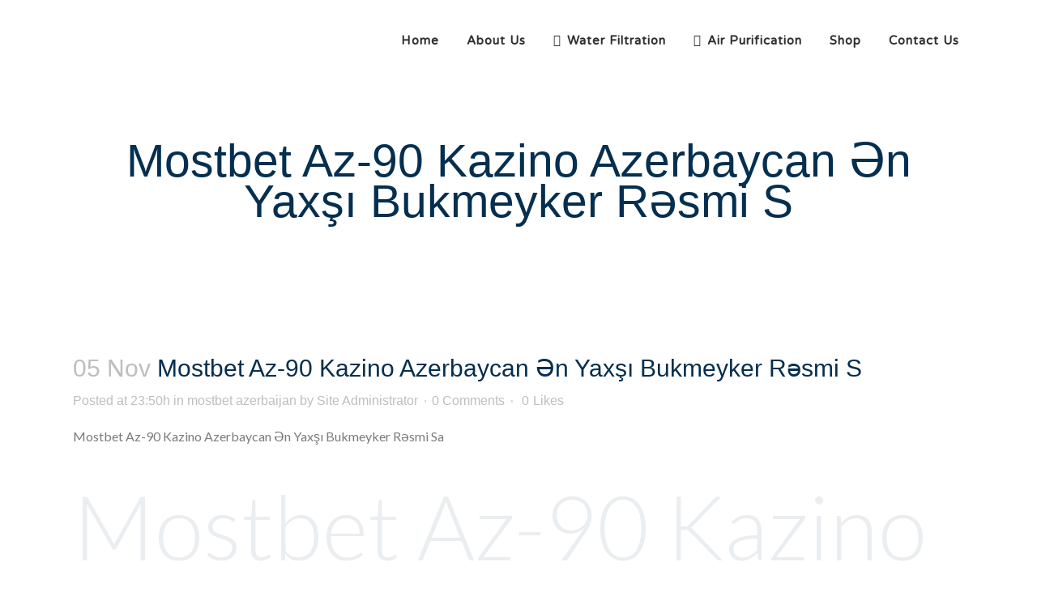

--- FILE ---
content_type: text/html; charset=UTF-8
request_url: https://wangsamasresources.com/mostbet-az-90-kazino-azerbaycan-n-yax-bukmeyker-rsmi-s/
body_size: 31781
content:
<!DOCTYPE html>
<html lang="en-US">
<head>
	<meta charset="UTF-8" />
	
				<meta name="viewport" content="width=device-width,initial-scale=1,user-scalable=no">
		
            
            
	<link rel="profile" href="https://gmpg.org/xfn/11" />
	<link rel="pingback" href="https://wangsamasresources.com/xmlrpc.php" />

	<title>Wangsamas Resources | Mostbet Az-90 Kazino Azerbaycan Ən Yaxşı Bukmeyker Rəsmi S</title>
<meta name='robots' content='max-image-preview:large' />
<link rel='dns-prefetch' href='//maps.googleapis.com' />
<link rel='dns-prefetch' href='//fonts.googleapis.com' />
<link rel="alternate" type="application/rss+xml" title="Wangsamas Resources &raquo; Feed" href="https://wangsamasresources.com/feed/" />
<link rel="alternate" type="application/rss+xml" title="Wangsamas Resources &raquo; Comments Feed" href="https://wangsamasresources.com/comments/feed/" />
<link rel="alternate" type="application/rss+xml" title="Wangsamas Resources &raquo; Mostbet Az-90 Kazino Azerbaycan Ən Yaxşı Bukmeyker Rəsmi S Comments Feed" href="https://wangsamasresources.com/mostbet-az-90-kazino-azerbaycan-n-yax-bukmeyker-rsmi-s/feed/" />
<script type="text/javascript">
/* <![CDATA[ */
window._wpemojiSettings = {"baseUrl":"https:\/\/s.w.org\/images\/core\/emoji\/15.0.3\/72x72\/","ext":".png","svgUrl":"https:\/\/s.w.org\/images\/core\/emoji\/15.0.3\/svg\/","svgExt":".svg","source":{"concatemoji":"https:\/\/wangsamasresources.com\/wp-includes\/js\/wp-emoji-release.min.js?ver=6.6.1"}};
/*! This file is auto-generated */
!function(i,n){var o,s,e;function c(e){try{var t={supportTests:e,timestamp:(new Date).valueOf()};sessionStorage.setItem(o,JSON.stringify(t))}catch(e){}}function p(e,t,n){e.clearRect(0,0,e.canvas.width,e.canvas.height),e.fillText(t,0,0);var t=new Uint32Array(e.getImageData(0,0,e.canvas.width,e.canvas.height).data),r=(e.clearRect(0,0,e.canvas.width,e.canvas.height),e.fillText(n,0,0),new Uint32Array(e.getImageData(0,0,e.canvas.width,e.canvas.height).data));return t.every(function(e,t){return e===r[t]})}function u(e,t,n){switch(t){case"flag":return n(e,"\ud83c\udff3\ufe0f\u200d\u26a7\ufe0f","\ud83c\udff3\ufe0f\u200b\u26a7\ufe0f")?!1:!n(e,"\ud83c\uddfa\ud83c\uddf3","\ud83c\uddfa\u200b\ud83c\uddf3")&&!n(e,"\ud83c\udff4\udb40\udc67\udb40\udc62\udb40\udc65\udb40\udc6e\udb40\udc67\udb40\udc7f","\ud83c\udff4\u200b\udb40\udc67\u200b\udb40\udc62\u200b\udb40\udc65\u200b\udb40\udc6e\u200b\udb40\udc67\u200b\udb40\udc7f");case"emoji":return!n(e,"\ud83d\udc26\u200d\u2b1b","\ud83d\udc26\u200b\u2b1b")}return!1}function f(e,t,n){var r="undefined"!=typeof WorkerGlobalScope&&self instanceof WorkerGlobalScope?new OffscreenCanvas(300,150):i.createElement("canvas"),a=r.getContext("2d",{willReadFrequently:!0}),o=(a.textBaseline="top",a.font="600 32px Arial",{});return e.forEach(function(e){o[e]=t(a,e,n)}),o}function t(e){var t=i.createElement("script");t.src=e,t.defer=!0,i.head.appendChild(t)}"undefined"!=typeof Promise&&(o="wpEmojiSettingsSupports",s=["flag","emoji"],n.supports={everything:!0,everythingExceptFlag:!0},e=new Promise(function(e){i.addEventListener("DOMContentLoaded",e,{once:!0})}),new Promise(function(t){var n=function(){try{var e=JSON.parse(sessionStorage.getItem(o));if("object"==typeof e&&"number"==typeof e.timestamp&&(new Date).valueOf()<e.timestamp+604800&&"object"==typeof e.supportTests)return e.supportTests}catch(e){}return null}();if(!n){if("undefined"!=typeof Worker&&"undefined"!=typeof OffscreenCanvas&&"undefined"!=typeof URL&&URL.createObjectURL&&"undefined"!=typeof Blob)try{var e="postMessage("+f.toString()+"("+[JSON.stringify(s),u.toString(),p.toString()].join(",")+"));",r=new Blob([e],{type:"text/javascript"}),a=new Worker(URL.createObjectURL(r),{name:"wpTestEmojiSupports"});return void(a.onmessage=function(e){c(n=e.data),a.terminate(),t(n)})}catch(e){}c(n=f(s,u,p))}t(n)}).then(function(e){for(var t in e)n.supports[t]=e[t],n.supports.everything=n.supports.everything&&n.supports[t],"flag"!==t&&(n.supports.everythingExceptFlag=n.supports.everythingExceptFlag&&n.supports[t]);n.supports.everythingExceptFlag=n.supports.everythingExceptFlag&&!n.supports.flag,n.DOMReady=!1,n.readyCallback=function(){n.DOMReady=!0}}).then(function(){return e}).then(function(){var e;n.supports.everything||(n.readyCallback(),(e=n.source||{}).concatemoji?t(e.concatemoji):e.wpemoji&&e.twemoji&&(t(e.twemoji),t(e.wpemoji)))}))}((window,document),window._wpemojiSettings);
/* ]]> */
</script>
<link rel='stylesheet' id='layerslider-css' href='https://wangsamasresources.com/wp-content/plugins/LayerSlider/static/layerslider/css/layerslider.css?ver=6.8.2' type='text/css' media='all' />
<style id='wp-emoji-styles-inline-css' type='text/css'>

	img.wp-smiley, img.emoji {
		display: inline !important;
		border: none !important;
		box-shadow: none !important;
		height: 1em !important;
		width: 1em !important;
		margin: 0 0.07em !important;
		vertical-align: -0.1em !important;
		background: none !important;
		padding: 0 !important;
	}
</style>
<style id='classic-theme-styles-inline-css' type='text/css'>
/*! This file is auto-generated */
.wp-block-button__link{color:#fff;background-color:#32373c;border-radius:9999px;box-shadow:none;text-decoration:none;padding:calc(.667em + 2px) calc(1.333em + 2px);font-size:1.125em}.wp-block-file__button{background:#32373c;color:#fff;text-decoration:none}
</style>
<style id='global-styles-inline-css' type='text/css'>
:root{--wp--preset--aspect-ratio--square: 1;--wp--preset--aspect-ratio--4-3: 4/3;--wp--preset--aspect-ratio--3-4: 3/4;--wp--preset--aspect-ratio--3-2: 3/2;--wp--preset--aspect-ratio--2-3: 2/3;--wp--preset--aspect-ratio--16-9: 16/9;--wp--preset--aspect-ratio--9-16: 9/16;--wp--preset--color--black: #000000;--wp--preset--color--cyan-bluish-gray: #abb8c3;--wp--preset--color--white: #ffffff;--wp--preset--color--pale-pink: #f78da7;--wp--preset--color--vivid-red: #cf2e2e;--wp--preset--color--luminous-vivid-orange: #ff6900;--wp--preset--color--luminous-vivid-amber: #fcb900;--wp--preset--color--light-green-cyan: #7bdcb5;--wp--preset--color--vivid-green-cyan: #00d084;--wp--preset--color--pale-cyan-blue: #8ed1fc;--wp--preset--color--vivid-cyan-blue: #0693e3;--wp--preset--color--vivid-purple: #9b51e0;--wp--preset--gradient--vivid-cyan-blue-to-vivid-purple: linear-gradient(135deg,rgba(6,147,227,1) 0%,rgb(155,81,224) 100%);--wp--preset--gradient--light-green-cyan-to-vivid-green-cyan: linear-gradient(135deg,rgb(122,220,180) 0%,rgb(0,208,130) 100%);--wp--preset--gradient--luminous-vivid-amber-to-luminous-vivid-orange: linear-gradient(135deg,rgba(252,185,0,1) 0%,rgba(255,105,0,1) 100%);--wp--preset--gradient--luminous-vivid-orange-to-vivid-red: linear-gradient(135deg,rgba(255,105,0,1) 0%,rgb(207,46,46) 100%);--wp--preset--gradient--very-light-gray-to-cyan-bluish-gray: linear-gradient(135deg,rgb(238,238,238) 0%,rgb(169,184,195) 100%);--wp--preset--gradient--cool-to-warm-spectrum: linear-gradient(135deg,rgb(74,234,220) 0%,rgb(151,120,209) 20%,rgb(207,42,186) 40%,rgb(238,44,130) 60%,rgb(251,105,98) 80%,rgb(254,248,76) 100%);--wp--preset--gradient--blush-light-purple: linear-gradient(135deg,rgb(255,206,236) 0%,rgb(152,150,240) 100%);--wp--preset--gradient--blush-bordeaux: linear-gradient(135deg,rgb(254,205,165) 0%,rgb(254,45,45) 50%,rgb(107,0,62) 100%);--wp--preset--gradient--luminous-dusk: linear-gradient(135deg,rgb(255,203,112) 0%,rgb(199,81,192) 50%,rgb(65,88,208) 100%);--wp--preset--gradient--pale-ocean: linear-gradient(135deg,rgb(255,245,203) 0%,rgb(182,227,212) 50%,rgb(51,167,181) 100%);--wp--preset--gradient--electric-grass: linear-gradient(135deg,rgb(202,248,128) 0%,rgb(113,206,126) 100%);--wp--preset--gradient--midnight: linear-gradient(135deg,rgb(2,3,129) 0%,rgb(40,116,252) 100%);--wp--preset--font-size--small: 13px;--wp--preset--font-size--medium: 20px;--wp--preset--font-size--large: 36px;--wp--preset--font-size--x-large: 42px;--wp--preset--spacing--20: 0.44rem;--wp--preset--spacing--30: 0.67rem;--wp--preset--spacing--40: 1rem;--wp--preset--spacing--50: 1.5rem;--wp--preset--spacing--60: 2.25rem;--wp--preset--spacing--70: 3.38rem;--wp--preset--spacing--80: 5.06rem;--wp--preset--shadow--natural: 6px 6px 9px rgba(0, 0, 0, 0.2);--wp--preset--shadow--deep: 12px 12px 50px rgba(0, 0, 0, 0.4);--wp--preset--shadow--sharp: 6px 6px 0px rgba(0, 0, 0, 0.2);--wp--preset--shadow--outlined: 6px 6px 0px -3px rgba(255, 255, 255, 1), 6px 6px rgba(0, 0, 0, 1);--wp--preset--shadow--crisp: 6px 6px 0px rgba(0, 0, 0, 1);}:where(.is-layout-flex){gap: 0.5em;}:where(.is-layout-grid){gap: 0.5em;}body .is-layout-flex{display: flex;}.is-layout-flex{flex-wrap: wrap;align-items: center;}.is-layout-flex > :is(*, div){margin: 0;}body .is-layout-grid{display: grid;}.is-layout-grid > :is(*, div){margin: 0;}:where(.wp-block-columns.is-layout-flex){gap: 2em;}:where(.wp-block-columns.is-layout-grid){gap: 2em;}:where(.wp-block-post-template.is-layout-flex){gap: 1.25em;}:where(.wp-block-post-template.is-layout-grid){gap: 1.25em;}.has-black-color{color: var(--wp--preset--color--black) !important;}.has-cyan-bluish-gray-color{color: var(--wp--preset--color--cyan-bluish-gray) !important;}.has-white-color{color: var(--wp--preset--color--white) !important;}.has-pale-pink-color{color: var(--wp--preset--color--pale-pink) !important;}.has-vivid-red-color{color: var(--wp--preset--color--vivid-red) !important;}.has-luminous-vivid-orange-color{color: var(--wp--preset--color--luminous-vivid-orange) !important;}.has-luminous-vivid-amber-color{color: var(--wp--preset--color--luminous-vivid-amber) !important;}.has-light-green-cyan-color{color: var(--wp--preset--color--light-green-cyan) !important;}.has-vivid-green-cyan-color{color: var(--wp--preset--color--vivid-green-cyan) !important;}.has-pale-cyan-blue-color{color: var(--wp--preset--color--pale-cyan-blue) !important;}.has-vivid-cyan-blue-color{color: var(--wp--preset--color--vivid-cyan-blue) !important;}.has-vivid-purple-color{color: var(--wp--preset--color--vivid-purple) !important;}.has-black-background-color{background-color: var(--wp--preset--color--black) !important;}.has-cyan-bluish-gray-background-color{background-color: var(--wp--preset--color--cyan-bluish-gray) !important;}.has-white-background-color{background-color: var(--wp--preset--color--white) !important;}.has-pale-pink-background-color{background-color: var(--wp--preset--color--pale-pink) !important;}.has-vivid-red-background-color{background-color: var(--wp--preset--color--vivid-red) !important;}.has-luminous-vivid-orange-background-color{background-color: var(--wp--preset--color--luminous-vivid-orange) !important;}.has-luminous-vivid-amber-background-color{background-color: var(--wp--preset--color--luminous-vivid-amber) !important;}.has-light-green-cyan-background-color{background-color: var(--wp--preset--color--light-green-cyan) !important;}.has-vivid-green-cyan-background-color{background-color: var(--wp--preset--color--vivid-green-cyan) !important;}.has-pale-cyan-blue-background-color{background-color: var(--wp--preset--color--pale-cyan-blue) !important;}.has-vivid-cyan-blue-background-color{background-color: var(--wp--preset--color--vivid-cyan-blue) !important;}.has-vivid-purple-background-color{background-color: var(--wp--preset--color--vivid-purple) !important;}.has-black-border-color{border-color: var(--wp--preset--color--black) !important;}.has-cyan-bluish-gray-border-color{border-color: var(--wp--preset--color--cyan-bluish-gray) !important;}.has-white-border-color{border-color: var(--wp--preset--color--white) !important;}.has-pale-pink-border-color{border-color: var(--wp--preset--color--pale-pink) !important;}.has-vivid-red-border-color{border-color: var(--wp--preset--color--vivid-red) !important;}.has-luminous-vivid-orange-border-color{border-color: var(--wp--preset--color--luminous-vivid-orange) !important;}.has-luminous-vivid-amber-border-color{border-color: var(--wp--preset--color--luminous-vivid-amber) !important;}.has-light-green-cyan-border-color{border-color: var(--wp--preset--color--light-green-cyan) !important;}.has-vivid-green-cyan-border-color{border-color: var(--wp--preset--color--vivid-green-cyan) !important;}.has-pale-cyan-blue-border-color{border-color: var(--wp--preset--color--pale-cyan-blue) !important;}.has-vivid-cyan-blue-border-color{border-color: var(--wp--preset--color--vivid-cyan-blue) !important;}.has-vivid-purple-border-color{border-color: var(--wp--preset--color--vivid-purple) !important;}.has-vivid-cyan-blue-to-vivid-purple-gradient-background{background: var(--wp--preset--gradient--vivid-cyan-blue-to-vivid-purple) !important;}.has-light-green-cyan-to-vivid-green-cyan-gradient-background{background: var(--wp--preset--gradient--light-green-cyan-to-vivid-green-cyan) !important;}.has-luminous-vivid-amber-to-luminous-vivid-orange-gradient-background{background: var(--wp--preset--gradient--luminous-vivid-amber-to-luminous-vivid-orange) !important;}.has-luminous-vivid-orange-to-vivid-red-gradient-background{background: var(--wp--preset--gradient--luminous-vivid-orange-to-vivid-red) !important;}.has-very-light-gray-to-cyan-bluish-gray-gradient-background{background: var(--wp--preset--gradient--very-light-gray-to-cyan-bluish-gray) !important;}.has-cool-to-warm-spectrum-gradient-background{background: var(--wp--preset--gradient--cool-to-warm-spectrum) !important;}.has-blush-light-purple-gradient-background{background: var(--wp--preset--gradient--blush-light-purple) !important;}.has-blush-bordeaux-gradient-background{background: var(--wp--preset--gradient--blush-bordeaux) !important;}.has-luminous-dusk-gradient-background{background: var(--wp--preset--gradient--luminous-dusk) !important;}.has-pale-ocean-gradient-background{background: var(--wp--preset--gradient--pale-ocean) !important;}.has-electric-grass-gradient-background{background: var(--wp--preset--gradient--electric-grass) !important;}.has-midnight-gradient-background{background: var(--wp--preset--gradient--midnight) !important;}.has-small-font-size{font-size: var(--wp--preset--font-size--small) !important;}.has-medium-font-size{font-size: var(--wp--preset--font-size--medium) !important;}.has-large-font-size{font-size: var(--wp--preset--font-size--large) !important;}.has-x-large-font-size{font-size: var(--wp--preset--font-size--x-large) !important;}
:where(.wp-block-post-template.is-layout-flex){gap: 1.25em;}:where(.wp-block-post-template.is-layout-grid){gap: 1.25em;}
:where(.wp-block-columns.is-layout-flex){gap: 2em;}:where(.wp-block-columns.is-layout-grid){gap: 2em;}
:root :where(.wp-block-pullquote){font-size: 1.5em;line-height: 1.6;}
</style>
<link rel='stylesheet' id='contact-form-7-css' href='https://wangsamasresources.com/wp-content/plugins/contact-form-7/includes/css/styles.css?ver=5.1.1' type='text/css' media='all' />
<link rel='stylesheet' id='rs-plugin-settings-css' href='https://wangsamasresources.com/wp-content/plugins/revslider/public/assets/css/rs6.css?ver=6.1.8' type='text/css' media='all' />
<style id='rs-plugin-settings-inline-css' type='text/css'>
#rs-demo-id {}
</style>
<link rel='stylesheet' id='mediaelement-css' href='https://wangsamasresources.com/wp-includes/js/mediaelement/mediaelementplayer-legacy.min.css?ver=4.2.17' type='text/css' media='all' />
<link rel='stylesheet' id='wp-mediaelement-css' href='https://wangsamasresources.com/wp-includes/js/mediaelement/wp-mediaelement.min.css?ver=6.6.1' type='text/css' media='all' />
<link rel='stylesheet' id='bridge-default-style-css' href='https://wangsamasresources.com/wp-content/themes/bridge/style.css?ver=6.6.1' type='text/css' media='all' />
<link rel='stylesheet' id='bridge-qode-font_awesome-css' href='https://wangsamasresources.com/wp-content/themes/bridge/css/font-awesome/css/font-awesome.min.css?ver=6.6.1' type='text/css' media='all' />
<link rel='stylesheet' id='bridge-qode-font_elegant-css' href='https://wangsamasresources.com/wp-content/themes/bridge/css/elegant-icons/style.min.css?ver=6.6.1' type='text/css' media='all' />
<link rel='stylesheet' id='bridge-qode-linea_icons-css' href='https://wangsamasresources.com/wp-content/themes/bridge/css/linea-icons/style.css?ver=6.6.1' type='text/css' media='all' />
<link rel='stylesheet' id='bridge-qode-dripicons-css' href='https://wangsamasresources.com/wp-content/themes/bridge/css/dripicons/dripicons.css?ver=6.6.1' type='text/css' media='all' />
<link rel='stylesheet' id='bridge-qode-kiko-css' href='https://wangsamasresources.com/wp-content/themes/bridge/css/kiko/kiko-all.css?ver=6.6.1' type='text/css' media='all' />
<link rel='stylesheet' id='bridge-stylesheet-css' href='https://wangsamasresources.com/wp-content/themes/bridge/css/stylesheet.min.css?ver=6.6.1' type='text/css' media='all' />
<style id='bridge-stylesheet-inline-css' type='text/css'>
   .postid-1531.disabled_footer_top .footer_top_holder, .postid-1531.disabled_footer_bottom .footer_bottom_holder { display: none;}


</style>
<link rel='stylesheet' id='bridge-print-css' href='https://wangsamasresources.com/wp-content/themes/bridge/css/print.css?ver=6.6.1' type='text/css' media='all' />
<link rel='stylesheet' id='bridge-style-dynamic-css' href='https://wangsamasresources.com/wp-content/themes/bridge/css/style_dynamic.css?ver=1610041900' type='text/css' media='all' />
<link rel='stylesheet' id='bridge-responsive-css' href='https://wangsamasresources.com/wp-content/themes/bridge/css/responsive.min.css?ver=6.6.1' type='text/css' media='all' />
<link rel='stylesheet' id='bridge-style-dynamic-responsive-css' href='https://wangsamasresources.com/wp-content/themes/bridge/css/style_dynamic_responsive.css?ver=1610041900' type='text/css' media='all' />
<style id='bridge-style-dynamic-responsive-inline-css' type='text/css'>
.image_with_text img {
    margin: 0 auto 22px;
}
.footer_top .widget_nav_menu ul li{
    padding: 0 0 8px;
}
</style>
<link rel='stylesheet' id='js_composer_front-css' href='https://wangsamasresources.com/wp-content/plugins/js_composer/assets/css/js_composer.min.css?ver=6.1' type='text/css' media='all' />
<link rel='stylesheet' id='bridge-style-handle-google-fonts-css' href='https://fonts.googleapis.com/css?family=Raleway%3A100%2C200%2C300%2C400%2C500%2C600%2C700%2C800%2C900%2C100italic%2C300italic%2C400italic%2C700italic%7CLato%3A100%2C200%2C300%2C400%2C500%2C600%2C700%2C800%2C900%2C100italic%2C300italic%2C400italic%2C700italic%7CVarela+Round%3A100%2C200%2C300%2C400%2C500%2C600%2C700%2C800%2C900%2C100italic%2C300italic%2C400italic%2C700italic%7CNunito%3A100%2C200%2C300%2C400%2C500%2C600%2C700%2C800%2C900%2C100italic%2C300italic%2C400italic%2C700italic&#038;subset=latin%2Clatin-ext&#038;ver=1.0.0' type='text/css' media='all' />
<link rel='stylesheet' id='bridge-core-dashboard-style-css' href='https://wangsamasresources.com/wp-content/plugins/bridge-core/modules/core-dashboard/assets/css/core-dashboard.min.css?ver=6.6.1' type='text/css' media='all' />
<link rel='stylesheet' id='joinchat-css' href='https://wangsamasresources.com/wp-content/plugins/creame-whatsapp-me/public/css/joinchat.min.css?ver=4.1.0' type='text/css' media='all' />
<style id='joinchat-inline-css' type='text/css'>
.joinchat{ --red:37; --green:211; --blue:102; }
</style>
<link rel='stylesheet' id='bridge-childstyle-css' href='https://wangsamasresources.com/wp-content/themes/bridge-child/style.css?ver=6.6.1' type='text/css' media='all' />
<script>if (document.location.protocol != "https:") {document.location = document.URL.replace(/^http:/i, "https:");}</script><script type="text/javascript" id="layerslider-greensock-js-extra">
/* <![CDATA[ */
var LS_Meta = {"v":"6.8.2"};
/* ]]> */
</script>
<script type="text/javascript" src="https://wangsamasresources.com/wp-content/plugins/LayerSlider/static/layerslider/js/greensock.js?ver=1.19.0" id="layerslider-greensock-js"></script>
<script type="text/javascript" src="https://wangsamasresources.com/wp-includes/js/jquery/jquery.min.js?ver=3.7.1" id="jquery-core-js"></script>
<script type="text/javascript" src="https://wangsamasresources.com/wp-includes/js/jquery/jquery-migrate.min.js?ver=3.4.1" id="jquery-migrate-js"></script>
<script type="text/javascript" src="https://wangsamasresources.com/wp-content/plugins/LayerSlider/static/layerslider/js/layerslider.kreaturamedia.jquery.js?ver=6.8.2" id="layerslider-js"></script>
<script type="text/javascript" src="https://wangsamasresources.com/wp-content/plugins/LayerSlider/static/layerslider/js/layerslider.transitions.js?ver=6.8.2" id="layerslider-transitions-js"></script>
<script type="text/javascript" src="https://wangsamasresources.com/wp-content/plugins/revslider/public/assets/js/revolution.tools.min.js?ver=6.0" id="tp-tools-js"></script>
<script type="text/javascript" src="https://wangsamasresources.com/wp-content/plugins/revslider/public/assets/js/rs6.min.js?ver=6.1.8" id="revmin-js"></script>
<meta name="generator" content="Powered by LayerSlider 6.8.2 - Multi-Purpose, Responsive, Parallax, Mobile-Friendly Slider Plugin for WordPress." />
<!-- LayerSlider updates and docs at: https://layerslider.kreaturamedia.com -->
<link rel="https://api.w.org/" href="https://wangsamasresources.com/wp-json/" /><link rel="alternate" title="JSON" type="application/json" href="https://wangsamasresources.com/wp-json/wp/v2/posts/1531" /><link rel="EditURI" type="application/rsd+xml" title="RSD" href="https://wangsamasresources.com/xmlrpc.php?rsd" />
<meta name="generator" content="WordPress 6.6.1" />
<link rel="canonical" href="https://wangsamasresources.com/mostbet-az-90-kazino-azerbaycan-n-yax-bukmeyker-rsmi-s/" />
<link rel='shortlink' href='https://wangsamasresources.com/?p=1531' />
<link rel="alternate" title="oEmbed (JSON)" type="application/json+oembed" href="https://wangsamasresources.com/wp-json/oembed/1.0/embed?url=https%3A%2F%2Fwangsamasresources.com%2Fmostbet-az-90-kazino-azerbaycan-n-yax-bukmeyker-rsmi-s%2F" />
<link rel="alternate" title="oEmbed (XML)" type="text/xml+oembed" href="https://wangsamasresources.com/wp-json/oembed/1.0/embed?url=https%3A%2F%2Fwangsamasresources.com%2Fmostbet-az-90-kazino-azerbaycan-n-yax-bukmeyker-rsmi-s%2F&#038;format=xml" />
<style type="text/css">.recentcomments a{display:inline !important;padding:0 !important;margin:0 !important;}</style><meta name="generator" content="Powered by WPBakery Page Builder - drag and drop page builder for WordPress."/>
<meta name="generator" content="Powered by Slider Revolution 6.1.8 - responsive, Mobile-Friendly Slider Plugin for WordPress with comfortable drag and drop interface." />
<link rel="icon" href="https://wangsamasresources.com/wp-content/uploads/cropped-Wangsamas-Resources-Flat-Logo-32x32.png" sizes="32x32" />
<link rel="icon" href="https://wangsamasresources.com/wp-content/uploads/cropped-Wangsamas-Resources-Flat-Logo-192x192.png" sizes="192x192" />
<link rel="apple-touch-icon" href="https://wangsamasresources.com/wp-content/uploads/cropped-Wangsamas-Resources-Flat-Logo-180x180.png" />
<meta name="msapplication-TileImage" content="https://wangsamasresources.com/wp-content/uploads/cropped-Wangsamas-Resources-Flat-Logo-270x270.png" />
<script type="text/javascript">function setREVStartSize(e){			
			try {								
				var pw = document.getElementById(e.c).parentNode.offsetWidth,
					newh;
				pw = pw===0 || isNaN(pw) ? window.innerWidth : pw;
				e.tabw = e.tabw===undefined ? 0 : parseInt(e.tabw);
				e.thumbw = e.thumbw===undefined ? 0 : parseInt(e.thumbw);
				e.tabh = e.tabh===undefined ? 0 : parseInt(e.tabh);
				e.thumbh = e.thumbh===undefined ? 0 : parseInt(e.thumbh);
				e.tabhide = e.tabhide===undefined ? 0 : parseInt(e.tabhide);
				e.thumbhide = e.thumbhide===undefined ? 0 : parseInt(e.thumbhide);
				e.mh = e.mh===undefined || e.mh=="" || e.mh==="auto" ? 0 : parseInt(e.mh,0);		
				if(e.layout==="fullscreen" || e.l==="fullscreen") 						
					newh = Math.max(e.mh,window.innerHeight);				
				else{					
					e.gw = Array.isArray(e.gw) ? e.gw : [e.gw];
					for (var i in e.rl) if (e.gw[i]===undefined || e.gw[i]===0) e.gw[i] = e.gw[i-1];					
					e.gh = e.el===undefined || e.el==="" || (Array.isArray(e.el) && e.el.length==0)? e.gh : e.el;
					e.gh = Array.isArray(e.gh) ? e.gh : [e.gh];
					for (var i in e.rl) if (e.gh[i]===undefined || e.gh[i]===0) e.gh[i] = e.gh[i-1];
										
					var nl = new Array(e.rl.length),
						ix = 0,						
						sl;					
					e.tabw = e.tabhide>=pw ? 0 : e.tabw;
					e.thumbw = e.thumbhide>=pw ? 0 : e.thumbw;
					e.tabh = e.tabhide>=pw ? 0 : e.tabh;
					e.thumbh = e.thumbhide>=pw ? 0 : e.thumbh;					
					for (var i in e.rl) nl[i] = e.rl[i]<window.innerWidth ? 0 : e.rl[i];
					sl = nl[0];									
					for (var i in nl) if (sl>nl[i] && nl[i]>0) { sl = nl[i]; ix=i;}															
					var m = pw>(e.gw[ix]+e.tabw+e.thumbw) ? 1 : (pw-(e.tabw+e.thumbw)) / (e.gw[ix]);					

					newh =  (e.type==="carousel" && e.justify==="true" ? e.gh[ix] : (e.gh[ix] * m)) + (e.tabh + e.thumbh);
				}			
				
				if(window.rs_init_css===undefined) window.rs_init_css = document.head.appendChild(document.createElement("style"));					
				document.getElementById(e.c).height = newh;
				window.rs_init_css.innerHTML += "#"+e.c+"_wrapper { height: "+newh+"px }";				
			} catch(e){
				console.log("Failure at Presize of Slider:" + e)
			}					   
		  };</script>
<noscript><style> .wpb_animate_when_almost_visible { opacity: 1; }</style></noscript></head>

<body data-rsssl=1 class="post-template-default single single-post postid-1531 single-format-standard bridge-core-2.1.7  qode_grid_1200 footer_responsive_adv qode-child-theme-ver-1.0.0 qode-theme-ver-20.4 qode-theme-bridge wpb-js-composer js-comp-ver-6.1 vc_responsive" itemscope itemtype="http://schema.org/WebPage">





<div class="wrapper">
	<div class="wrapper_inner">

    
		<!-- Google Analytics start -->
				<!-- Google Analytics end -->

		
	<header class=" scroll_header_top_area  regular transparent header_style_on_scroll page_header">
    <div class="header_inner clearfix">
                <div class="header_top_bottom_holder">
            
            <div class="header_bottom clearfix" style=' background-color:rgba(255, 255, 255, 0);' >
                
                            <div class="header_inner_left">
                                									<div class="mobile_menu_button">
		<span>
			<i class="qode_icon_font_awesome fa fa-bars " ></i>		</span>
	</div>
                                <div class="logo_wrapper" >
	<div class="q_logo">
		<a itemprop="url" href="https://wangsamasresources.com/" >
             <img itemprop="image" class="normal" src="https://wangsamasresources.com/wp-content/uploads/Wangsamas-Resources-Logo-2.png" alt="Logo"> 			 <img itemprop="image" class="light" src="https://wangsamasresources.com/wp-content/uploads/Wangsamas-Resources-Logo-2.png" alt="Logo"/> 			 <img itemprop="image" class="dark" src="https://wangsamasresources.com/wp-content/uploads/Wangsamas-Resources-Logo-2.png" alt="Logo"/> 			 <img itemprop="image" class="sticky" src="https://wangsamasresources.com/wp-content/uploads/Wangsamas-Resources-Logo-2.png" alt="Logo"/> 			 <img itemprop="image" class="mobile" src="https://wangsamasresources.com/wp-content/uploads/Wangsamas-Resources-Logo-2.png" alt="Logo"/> 					</a>
	</div>
	</div>                                                            </div>
                                                                    <div class="header_inner_right">
                                        <div class="side_menu_button_wrapper right">
                                                                                            <div class="header_bottom_right_widget_holder"><div class="widget_text header_bottom_widget widget_custom_html"><div class="textwidget custom-html-widget"><span   class="qode_icon_shortcode  q_font_awsome_icon   " style=" "><i class="qode_icon_font_awesome fa  qode_icon_element" style="" ></i></span><span   class="qode_icon_shortcode  q_font_awsome_icon   " style=" "><i class="qode_icon_font_awesome fa  qode_icon_element" style="" ></i></span><span   class="qode_icon_shortcode  q_font_awsome_icon   " style=" "><i class="qode_icon_font_awesome fa  qode_icon_element" style="" ></i></span></div></div></div>
                                                                                                                                    <div class="side_menu_button">
                                                                                                                                                
                                            </div>
                                        </div>
                                    </div>
                                
                                
                                <nav class="main_menu drop_down right">
                                    <ul id="menu-main-menu" class=""><li id="nav-menu-item-451" class="menu-item menu-item-type-post_type menu-item-object-page menu-item-home  narrow"><a href="https://wangsamasresources.com/" class=""><i class="menu_icon blank fa"></i><span>Home</span><span class="plus"></span></a></li>
<li id="nav-menu-item-452" class="menu-item menu-item-type-post_type menu-item-object-page  narrow"><a href="https://wangsamasresources.com/about-us/" class=""><i class="menu_icon blank fa"></i><span>About Us</span><span class="plus"></span></a></li>
<li id="nav-menu-item-519" class="menu-item menu-item-type-post_type menu-item-object-page menu-item-has-children  has_sub narrow"><a href="https://wangsamasresources.com/water-filtration-system/" class=""><i class="menu_icon fa-angle-down fa"></i><span>Water Filtration</span><span class="plus"></span></a>
<div class="second"><div class="inner"><ul>
	<li id="nav-menu-item-516" class="menu-item menu-item-type-post_type menu-item-object-page menu-item-has-children sub"><a href="https://wangsamasresources.com/wr/" class=""><i class="menu_icon blank fa"></i><span>WR</span><span class="plus"></span><i class="q_menu_arrow fa fa-angle-right"></i></a>
	<ul>
		<li id="nav-menu-item-954" class="menu-item menu-item-type-post_type menu-item-object-page "><a href="https://wangsamasresources.com/wr-844-m/" class=""><i class="menu_icon blank fa"></i><span>WR 844 M</span><span class="plus"></span></a></li>
		<li id="nav-menu-item-961" class="menu-item menu-item-type-post_type menu-item-object-page "><a href="https://wangsamasresources.com/wr-1054-a/" class=""><i class="menu_icon blank fa"></i><span>WR 1054 A</span><span class="plus"></span></a></li>
		<li id="nav-menu-item-951" class="menu-item menu-item-type-post_type menu-item-object-page "><a href="https://wangsamasresources.com/wr-1054-as-stainless-steel-tank/" class=""><i class="menu_icon blank fa"></i><span>WR 1054 AS (Stainless Steel tank)</span><span class="plus"></span></a></li>
		<li id="nav-menu-item-952" class="menu-item menu-item-type-post_type menu-item-object-page "><a href="https://wangsamasresources.com/wr-1054-m-frp-tank/" class=""><i class="menu_icon blank fa"></i><span>WR 1054 M</span><span class="plus"></span></a></li>
		<li id="nav-menu-item-953" class="menu-item menu-item-type-post_type menu-item-object-page "><a href="https://wangsamasresources.com/wr-1054-ms-stainless-steel-tank/" class=""><i class="menu_icon blank fa"></i><span>WR 1054 MS (Stainless Steel tank)</span><span class="plus"></span></a></li>
		<li id="nav-menu-item-958" class="menu-item menu-item-type-post_type menu-item-object-page "><a href="https://wangsamasresources.com/wr-filterblue/" class=""><i class="menu_icon blank fa"></i><span>WR FilterBlue</span><span class="plus"></span></a></li>
		<li id="nav-menu-item-956" class="menu-item menu-item-type-post_type menu-item-object-page "><a href="https://wangsamasresources.com/wr-aquakitch-aquakitch-ultra-violet/" class=""><i class="menu_icon blank fa"></i><span>WR AquaKitch (Ultra-Violet)</span><span class="plus"></span></a></li>
		<li id="nav-menu-item-957" class="menu-item menu-item-type-post_type menu-item-object-page "><a href="https://wangsamasresources.com/wr-dispenser/" class=""><i class="menu_icon blank fa"></i><span>WR Dispenser</span><span class="plus"></span></a></li>
		<li id="nav-menu-item-960" class="menu-item menu-item-type-post_type menu-item-object-page "><a href="https://wangsamasresources.com/wr-shower/" class=""><i class="menu_icon blank fa"></i><span>WR Shower</span><span class="plus"></span></a></li>
		<li id="nav-menu-item-959" class="menu-item menu-item-type-post_type menu-item-object-page "><a href="https://wangsamasresources.com/wr-flow-controller/" class=""><i class="menu_icon blank fa"></i><span>WR Flow Controller (FlowEr)</span><span class="plus"></span></a></li>
		<li id="nav-menu-item-955" class="menu-item menu-item-type-post_type menu-item-object-page "><a href="https://wangsamasresources.com/wr-air-scouring/" class=""><i class="menu_icon blank fa"></i><span>WR Air Scouring</span><span class="plus"></span></a></li>
	</ul>
</li>
	<li id="nav-menu-item-521" class="menu-item menu-item-type-post_type menu-item-object-page menu-item-has-children sub"><a href="https://wangsamasresources.com/alva/" class=""><i class="menu_icon blank fa"></i><span>Alva</span><span class="plus"></span><i class="q_menu_arrow fa fa-angle-right"></i></a>
	<ul>
		<li id="nav-menu-item-1253" class="menu-item menu-item-type-post_type menu-item-object-page "><a href="https://wangsamasresources.com/alva/alva-cube/" class=""><i class="menu_icon blank fa"></i><span>Alva Cube</span><span class="plus"></span></a></li>
		<li id="nav-menu-item-1254" class="menu-item menu-item-type-post_type menu-item-object-page "><a href="https://wangsamasresources.com/alva/alva-hybrid/" class=""><i class="menu_icon blank fa"></i><span>Alva Hybrid</span><span class="plus"></span></a></li>
		<li id="nav-menu-item-718" class="menu-item menu-item-type-post_type menu-item-object-page "><a href="https://wangsamasresources.com/alva/alva-royal/" class=""><i class="menu_icon blank fa"></i><span>Alva Royal</span><span class="plus"></span></a></li>
		<li id="nav-menu-item-717" class="menu-item menu-item-type-post_type menu-item-object-page "><a href="https://wangsamasresources.com/alva/alva-fontus/" class=""><i class="menu_icon blank fa"></i><span>Alva Fontus</span><span class="plus"></span></a></li>
		<li id="nav-menu-item-716" class="menu-item menu-item-type-post_type menu-item-object-page "><a href="https://wangsamasresources.com/alva/alva-kalla-8/" class=""><i class="menu_icon blank fa"></i><span>Alva Kalla 8</span><span class="plus"></span></a></li>
	</ul>
</li>
</ul></div></div>
</li>
<li id="nav-menu-item-522" class="menu-item menu-item-type-post_type menu-item-object-page menu-item-has-children  has_sub narrow"><a href="https://wangsamasresources.com/air-purification-system/" class=""><i class="menu_icon fa-angle-down fa"></i><span>Air Purification</span><span class="plus"></span></a>
<div class="second"><div class="inner"><ul>
	<li id="nav-menu-item-523" class="menu-item menu-item-type-post_type menu-item-object-page "><a href="https://wangsamasresources.com/air-purification-system/rein-leben/" class=""><i class="menu_icon blank fa"></i><span>Rein Leben</span><span class="plus"></span></a></li>
	<li id="nav-menu-item-518" class="menu-item menu-item-type-post_type menu-item-object-page "><a href="https://wangsamasresources.com/air-purification-system/lux/" class=""><i class="menu_icon blank fa"></i><span>Lux</span><span class="plus"></span></a></li>
</ul></div></div>
</li>
<li id="nav-menu-item-720" class="menu-item menu-item-type-custom menu-item-object-custom  narrow"><a target="_blank" href="https://shopee.com.my/wangsamasresources" class=""><i class="menu_icon blank fa"></i><span>Shop</span><span class="plus"></span></a></li>
<li id="nav-menu-item-453" class="menu-item menu-item-type-post_type menu-item-object-page  narrow"><a href="https://wangsamasresources.com/contact-us/" class=""><i class="menu_icon blank fa"></i><span>Contact Us</span><span class="plus"></span></a></li>
</ul>                                </nav>
                                							    <nav class="mobile_menu">
	<ul id="menu-main-menu-1" class=""><li id="mobile-menu-item-451" class="menu-item menu-item-type-post_type menu-item-object-page menu-item-home "><a href="https://wangsamasresources.com/" class=""><span>Home</span></a><span class="mobile_arrow"><i class="fa fa-angle-right"></i><i class="fa fa-angle-down"></i></span></li>
<li id="mobile-menu-item-452" class="menu-item menu-item-type-post_type menu-item-object-page "><a href="https://wangsamasresources.com/about-us/" class=""><span>About Us</span></a><span class="mobile_arrow"><i class="fa fa-angle-right"></i><i class="fa fa-angle-down"></i></span></li>
<li id="mobile-menu-item-519" class="menu-item menu-item-type-post_type menu-item-object-page menu-item-has-children  has_sub"><a href="https://wangsamasresources.com/water-filtration-system/" class=""><span>Water Filtration</span></a><span class="mobile_arrow"><i class="fa fa-angle-right"></i><i class="fa fa-angle-down"></i></span>
<ul class="sub_menu">
	<li id="mobile-menu-item-516" class="menu-item menu-item-type-post_type menu-item-object-page menu-item-has-children  has_sub"><a href="https://wangsamasresources.com/wr/" class=""><span>WR</span></a><span class="mobile_arrow"><i class="fa fa-angle-right"></i><i class="fa fa-angle-down"></i></span>
	<ul class="sub_menu">
		<li id="mobile-menu-item-954" class="menu-item menu-item-type-post_type menu-item-object-page "><a href="https://wangsamasresources.com/wr-844-m/" class=""><span>WR 844 M</span></a><span class="mobile_arrow"><i class="fa fa-angle-right"></i><i class="fa fa-angle-down"></i></span></li>
		<li id="mobile-menu-item-961" class="menu-item menu-item-type-post_type menu-item-object-page "><a href="https://wangsamasresources.com/wr-1054-a/" class=""><span>WR 1054 A</span></a><span class="mobile_arrow"><i class="fa fa-angle-right"></i><i class="fa fa-angle-down"></i></span></li>
		<li id="mobile-menu-item-951" class="menu-item menu-item-type-post_type menu-item-object-page "><a href="https://wangsamasresources.com/wr-1054-as-stainless-steel-tank/" class=""><span>WR 1054 AS (Stainless Steel tank)</span></a><span class="mobile_arrow"><i class="fa fa-angle-right"></i><i class="fa fa-angle-down"></i></span></li>
		<li id="mobile-menu-item-952" class="menu-item menu-item-type-post_type menu-item-object-page "><a href="https://wangsamasresources.com/wr-1054-m-frp-tank/" class=""><span>WR 1054 M</span></a><span class="mobile_arrow"><i class="fa fa-angle-right"></i><i class="fa fa-angle-down"></i></span></li>
		<li id="mobile-menu-item-953" class="menu-item menu-item-type-post_type menu-item-object-page "><a href="https://wangsamasresources.com/wr-1054-ms-stainless-steel-tank/" class=""><span>WR 1054 MS (Stainless Steel tank)</span></a><span class="mobile_arrow"><i class="fa fa-angle-right"></i><i class="fa fa-angle-down"></i></span></li>
		<li id="mobile-menu-item-958" class="menu-item menu-item-type-post_type menu-item-object-page "><a href="https://wangsamasresources.com/wr-filterblue/" class=""><span>WR FilterBlue</span></a><span class="mobile_arrow"><i class="fa fa-angle-right"></i><i class="fa fa-angle-down"></i></span></li>
		<li id="mobile-menu-item-956" class="menu-item menu-item-type-post_type menu-item-object-page "><a href="https://wangsamasresources.com/wr-aquakitch-aquakitch-ultra-violet/" class=""><span>WR AquaKitch (Ultra-Violet)</span></a><span class="mobile_arrow"><i class="fa fa-angle-right"></i><i class="fa fa-angle-down"></i></span></li>
		<li id="mobile-menu-item-957" class="menu-item menu-item-type-post_type menu-item-object-page "><a href="https://wangsamasresources.com/wr-dispenser/" class=""><span>WR Dispenser</span></a><span class="mobile_arrow"><i class="fa fa-angle-right"></i><i class="fa fa-angle-down"></i></span></li>
		<li id="mobile-menu-item-960" class="menu-item menu-item-type-post_type menu-item-object-page "><a href="https://wangsamasresources.com/wr-shower/" class=""><span>WR Shower</span></a><span class="mobile_arrow"><i class="fa fa-angle-right"></i><i class="fa fa-angle-down"></i></span></li>
		<li id="mobile-menu-item-959" class="menu-item menu-item-type-post_type menu-item-object-page "><a href="https://wangsamasresources.com/wr-flow-controller/" class=""><span>WR Flow Controller (FlowEr)</span></a><span class="mobile_arrow"><i class="fa fa-angle-right"></i><i class="fa fa-angle-down"></i></span></li>
		<li id="mobile-menu-item-955" class="menu-item menu-item-type-post_type menu-item-object-page "><a href="https://wangsamasresources.com/wr-air-scouring/" class=""><span>WR Air Scouring</span></a><span class="mobile_arrow"><i class="fa fa-angle-right"></i><i class="fa fa-angle-down"></i></span></li>
	</ul>
</li>
	<li id="mobile-menu-item-521" class="menu-item menu-item-type-post_type menu-item-object-page menu-item-has-children  has_sub"><a href="https://wangsamasresources.com/alva/" class=""><span>Alva</span></a><span class="mobile_arrow"><i class="fa fa-angle-right"></i><i class="fa fa-angle-down"></i></span>
	<ul class="sub_menu">
		<li id="mobile-menu-item-1253" class="menu-item menu-item-type-post_type menu-item-object-page "><a href="https://wangsamasresources.com/alva/alva-cube/" class=""><span>Alva Cube</span></a><span class="mobile_arrow"><i class="fa fa-angle-right"></i><i class="fa fa-angle-down"></i></span></li>
		<li id="mobile-menu-item-1254" class="menu-item menu-item-type-post_type menu-item-object-page "><a href="https://wangsamasresources.com/alva/alva-hybrid/" class=""><span>Alva Hybrid</span></a><span class="mobile_arrow"><i class="fa fa-angle-right"></i><i class="fa fa-angle-down"></i></span></li>
		<li id="mobile-menu-item-718" class="menu-item menu-item-type-post_type menu-item-object-page "><a href="https://wangsamasresources.com/alva/alva-royal/" class=""><span>Alva Royal</span></a><span class="mobile_arrow"><i class="fa fa-angle-right"></i><i class="fa fa-angle-down"></i></span></li>
		<li id="mobile-menu-item-717" class="menu-item menu-item-type-post_type menu-item-object-page "><a href="https://wangsamasresources.com/alva/alva-fontus/" class=""><span>Alva Fontus</span></a><span class="mobile_arrow"><i class="fa fa-angle-right"></i><i class="fa fa-angle-down"></i></span></li>
		<li id="mobile-menu-item-716" class="menu-item menu-item-type-post_type menu-item-object-page "><a href="https://wangsamasresources.com/alva/alva-kalla-8/" class=""><span>Alva Kalla 8</span></a><span class="mobile_arrow"><i class="fa fa-angle-right"></i><i class="fa fa-angle-down"></i></span></li>
	</ul>
</li>
</ul>
</li>
<li id="mobile-menu-item-522" class="menu-item menu-item-type-post_type menu-item-object-page menu-item-has-children  has_sub"><a href="https://wangsamasresources.com/air-purification-system/" class=""><span>Air Purification</span></a><span class="mobile_arrow"><i class="fa fa-angle-right"></i><i class="fa fa-angle-down"></i></span>
<ul class="sub_menu">
	<li id="mobile-menu-item-523" class="menu-item menu-item-type-post_type menu-item-object-page "><a href="https://wangsamasresources.com/air-purification-system/rein-leben/" class=""><span>Rein Leben</span></a><span class="mobile_arrow"><i class="fa fa-angle-right"></i><i class="fa fa-angle-down"></i></span></li>
	<li id="mobile-menu-item-518" class="menu-item menu-item-type-post_type menu-item-object-page "><a href="https://wangsamasresources.com/air-purification-system/lux/" class=""><span>Lux</span></a><span class="mobile_arrow"><i class="fa fa-angle-right"></i><i class="fa fa-angle-down"></i></span></li>
</ul>
</li>
<li id="mobile-menu-item-720" class="menu-item menu-item-type-custom menu-item-object-custom "><a target="_blank" href="https://shopee.com.my/wangsamasresources" class=""><span>Shop</span></a><span class="mobile_arrow"><i class="fa fa-angle-right"></i><i class="fa fa-angle-down"></i></span></li>
<li id="mobile-menu-item-453" class="menu-item menu-item-type-post_type menu-item-object-page "><a href="https://wangsamasresources.com/contact-us/" class=""><span>Contact Us</span></a><span class="mobile_arrow"><i class="fa fa-angle-right"></i><i class="fa fa-angle-down"></i></span></li>
</ul></nav>                                                </div>
            </div>
        </div>
</header>	
	
    
    	
    
    <div class="content ">
        <div class="content_inner  ">
    
		<div class="title_outer title_without_animation"    data-height="404">
		<div class="title title_size_large  position_center  has_fixed_background " style="background-size:1920px auto;background-image:url(https://wangsamas.infinitecreativ.com/wp-content/uploads/2018/05/about-title-area.jpg);height:404px;">
			<div class="image not_responsive"><img itemprop="image" src="https://wangsamas.infinitecreativ.com/wp-content/uploads/2018/05/about-title-area.jpg" alt="&nbsp;" /> </div>
										<div class="title_holder"  style="padding-top:42.5px;height:361.5px;">
					<div class="container">
						<div class="container_inner clearfix">
								<div class="title_subtitle_holder" >
                                                                									<div class="title_subtitle_holder_inner">
																										<h1 ><span>Mostbet Az-90 Kazino Azerbaycan Ən Yaxşı Bukmeyker Rəsmi S</span></h1>
																	
																																			</div>
								                                                            </div>
						</div>
					</div>
				</div>
								</div>
			</div>
										<div class="container">
														<div class="container_inner default_template_holder" >
															<div class="blog_single blog_holder">
								<article id="post-1531" class="post-1531 post type-post status-publish format-standard hentry category-mostbet-azerbaijan">
			<div class="post_content_holder">
								<div class="post_text">
					<div class="post_text_inner">
						<h2 itemprop="name" class="entry_title"><span itemprop="dateCreated" class="date entry_date updated">05 Nov<meta itemprop="interactionCount" content="UserComments: 0"/></span> Mostbet Az-90 Kazino Azerbaycan Ən Yaxşı Bukmeyker Rəsmi S</h2>
						<div class="post_info">
							<span class="time">Posted at 23:50h</span>
							in <a href="https://wangsamasresources.com/category/mostbet-azerbaijan/" rel="category tag">mostbet azerbaijan</a>							<span class="post_author">
								by								<a itemprop="author" class="post_author_link" href="https://wangsamasresources.com/author/admin/">Site Administrator</a>
							</span>
															<span class="dots"><i class="fa fa-square"></i></span><a itemprop="url" class="post_comments" href="https://wangsamasresources.com/mostbet-az-90-kazino-azerbaycan-n-yax-bukmeyker-rsmi-s/#respond" target="_self">0 Comments</a>
							                                        <span class="dots"><i class="fa fa-square"></i></span>
        <div class="blog_like">
            <a  href="#" class="qode-like" id="qode-like-1531" title="Like this">0<span>  Likes</span></a>        </div>
        						</div>
						<p>Mostbet Az-90 Kazino Azerbaycan Ən Yaxşı Bukmeyker Rəsmi Sa</p>
<h1>Mostbet Az-90 Kazino Azerbaycan Ən Yaxşı Bukmeyker Rəsmi Say&#8221;</h1>
<div id="toc" style="background: #f9f9f9;border: 1px solid #aaa;display: table;margin-bottom: 1em;padding: 1em;width: 350px;">
<p class="toctitle" style="font-weight: 700;text-align: center;">Content</p>
<ul class="toc_list">
<li><a href="#toc-0">👍 Mostbet Az-90 Təhlükəsiz Və Etibarlı Mərc Saytıdır? </a></li>
<li><a href="#toc-1">Mobil Telefonla Qeydiyyat</a></li>
<li><a href="#toc-2">Mostbet Kazinosunda Depozitsiz&#8221; &#8220;bonus</a></li>
<li><a href="#toc-3">Mostbet Az-90 Kazino Azerbaycan Ən Yaxşı Bukmeyker Rəsmi Sa</a></li>
<li><a href="#toc-4">Lisenziya Və Əsasnamə Mostbet Az-90</a></li>
<li><a href="#toc-5">Mostbet-27 Azərbaycanda Bukmeker Və Kazino Bonus 550+250f</a></li>
<li><a href="#toc-6">Mostbet-az90 Bukmeker Və Kazino Azərbaycanda Bonus 550+250fs</a></li>
<li><a href="#toc-7">💸 Qeydiyyatdan Sonra Promo Kodu Daxil Edə Bilərəmmi? </a></li>
<li><a href="#toc-8">Mostbet Az 91 Bonuslar</a></li>
<li><a href="#toc-9">Mostbet, Azərbaycanda Ən Yaxşı Onlayn Kazinolardan Bir</a></li>
<li><a href="#toc-10">Mostbet-az45 Saytının Bütün Yeni Istifadəçiləri Üçün Qeydiyyat Üçün Mostbet-dən Eksklüziv Xoş Gəlmisiniz Bonusu</a></li>
<li><a href="#toc-11">Sosial Şəbəkə Vasitəsilə Qeydiyyat</a></li>
<li><a href="#toc-12">Mostbet Arizona 90 Azərbaycanda Bukmeker Və Casino Added Bonus 550+250fs</a></li>
<li><a href="#toc-13">Təhlükəsizlik Və Müştərilərə Dəstək</a></li>
<li><a href="#toc-14">Hər Gün Yeni İl Mostbet Bonuslarını Qazanın! </a></li>
<li><a href="#toc-15">Azərbaycanda Mostbet Bonusu</a></li>
<li><a href="#toc-16">Genişləndirilmiş Qeydiyyat</a></li>
<li><a href="#toc-17">Hər Gün Yeni İl Mostbet Bonuslarını Qazanın! </a></li>
<li><a href="#toc-18">🎲 Mostbet Az-90-də Mərc Oyunları Pulsuz Oynanılmaq Imkanı Varmı? </a></li>
<li><a href="#toc-19">Oyunçunun Şəxsi Hesabına Ümumi Baxış</a></li>
<li><a href="#toc-20">Təhlükəsizlik Və Müştərilərə Dəstək</a></li>
<li><a href="#toc-21">Bahis Üçün Idman</a></li>
<li><a href="#toc-22">Mostbet Az-90 Saytının Funksional Imkanları</a></li>
<li><a href="#toc-23">Kazino Və Idman Mərc Oyunları, Rəsmi Internet Saytına Daxil Olma</a></li>
<li><a href="#toc-24">Suallarınız Var? – Sosial Şəbəkələrdə Mostbet Azərbaycan Ilə Əlaqə Qurun</a></li>
<li><a href="#toc-26">Mostbet Kazinosunda Canlı Dilerlərlə Oyunlar</a></li>
<li><a href="#toc-28">👍 Mostbet Az-90 Təhlükəsiz Və Etibarlı Mərc Saytıdır? </a></li>
<li><a href="#toc-30">E-poçt Vasitəsilə Qeydiyyat</a></li>
<li><a href="#toc-32">🎁 Xüsusi Bonuslar Varmı? </a></li>
<li><a href="#toc-34">Mostbet Az-da Qeydiyyat</a></li>
</ul>
</div>
<p>Əlavə olaraq, bu bölmədə real idman bölməsindəki olduğu kimi əmsallar yüksəkdir və bazarların müxtəlifliyi genişdir.  Azərbaycandan olan&#8221; &#8220;istifadəçilər bonus təklifləri və kampaniyalar sayəsində bukmeykerin veb-saytında daha weil maraqlı və gəlirli vaxt keçirə bilərlər.  Misal üçün, aşağıda Azərbaycandan olan istifadəçilər üçün hazırda əlçatan olan bonuslar göstərilib.  Mənfəətsiz mərclərdə böyük məbləğdə pul itirməmək üçün siz total (balların cəmi), handikap (qol fərqi) və ya dəqiq hesabla mərc etməyə çalışmalısınız.  Beləliklə, oynamazdan əvvəl oyunu sakitcə izləmək istəməyinizə və ahora ümumiyyətlə matça baxmamağınıza qərar verməlisiniz – bu halda əvvəlcədən matç yaxşıdır.</p>
<ul>
<li>Xidmətin təhlükəsizliyi JAZ 9247 lisenziyası ilə təmin edilir. Sənəd Kyurakao Hökumətinin Oyun Fəaliyyətləri Komissiyası tərəfindən verilmişdir. </li>
<li>Ekspress və sistem tipli mərclər üçün kupona bir neçə müstəqil nəticə əlavə etmək, sonra isə pul qoyuluşunun növünü&#8221; &#8220;seçmək lazımdır. </li>
<li>Lakin mövsümlərarası fasilədə bu bölmənin boş qalmaması üçün şirkət hətta həvəskar turnirlərin də sıraya daxil edilməsinə icazə verir. </li>
<li>Nəzərə alın ki, hesaba vəsait köçürsəniz, onu dərhal çıxara bilməyəcəksiniz, ən azı bir mərc qoymalı olacaqsınız. </li>
<li>Məlumatları təyin etdikdən sonra oyunçu görünən pəncərəyə daxil edilməli olan kodla SMS və ahora məktub göndərir. </li>
<li>Bütün rəsmi idman və e-idman hadisələrinə, eləcə də On the internet İdmanlara Xətt və ya Canlı mərclər&#8221; &#8220;qoya bilərsiniz. </li>
</ul>
<p>Əsəblərinizi gücə görə yoxlamaq, həmçinin reaksiya sürətini öyrənmək istəyirsinizsə, canlı seçim etməlisiniz.  Bu cür mərcləri qəbul etməkdə heç bir aşkar fərq yoxdur, lakin siz tez-tez canlı versiyada xətdən mərc etmək mümkün olmayan və əksinə hadisələr tapa bilərsiniz.  Bukmeker kontorunun müxtəlif oyunların ən geniş çeşidini təqdim etməsi vacibdir.  Əlbəttə ki, bu, həm canlı, həm də tədbirdən əvvəl mərc edilən ən populyar oyundur.</p>
<h2 id="toc-0">👍 Mostbet Az-90 Təhlükəsiz Və Etibarlı Mərc Saytıdır? </h2>
<p>Buna görə də, aşağıdakı məsləhətlər yeni bahisçilərə oyunu çox itkisiz oynamağa, eyni zamanda mümkün qədər səmərəli qazanmağa kömək edəcək.  Bu tövsiyələr aydın qələbəyə zəmanət vermir, lakin ilk mərcləri əhəmiyyətli dərəcədə asanlaşdıracaq, pul itkisinin və mərcdə məyusluğun qarşısını alacaq.  Bonusu əldə etmək üçün hesabınızı yaratdıqdan sonra bir həftə və ya 15 dəqiqə ərzində əmanət edin.  Bonusu silmək üçün hesabınızı yaratdıqdan sonra 30 gün ərzində bonus məbləğinin ən azı beş qatını mərc edin.  Yalnız hər birinin least əmsalı 1, some olan ən azı üç hadisədən ibarət olan parlaylar nəzərə alınır <a href="https://mostbetaz777.com">depozit etmək</a>.</p>
<p>Dopamin, serotonin və adrenalin kokteyli qan dövranına daxil olur, müvafiq olaraq beyin fəaliyyəti aktivləşir.  Oyun zamanı insan yüngül tension, əsəbi həyəcan və sevinc hissi yaşayır.  Bənzər hisslər sevişmə, aktiv idman və ya qəribə də olsa, mübahisə zamanı əldə edilə bilər.  Onlayn və en este momento real kazinoda oynayarkən baş verən dozalı hormonal artımlar faydalıdır.</p>
<h3 id="toc-1">Mobil Telefonla Qeydiyyat</h3>
<p>Mostbet AZ-90 həmçinin slot machine, blackjack və rulet kimi  müxtəlif oyunlara malik onlayn kazino təklif edir.  Müştərilər istənilən vaxt bu oyunlardan həzz ala və uduşlarını artıra bilərlər.  Şirkət həmçinin onlayn kazinoda oynayarkən bonuslar və promosyonlar təqdim edir.</p>
<ul>
<li>Başlamaq üçün sadəcə &#8216;Hesabım&#8217; sekmesine klikləyin və sonra &#8216;Promo Kodlar&#8217; seçimini seçin. </li>
<li>Ayrıca poker bölməsi var ki, burada turnirlərdə iştirak edə bilərəm, ona görə də heç düşünmədən qeydiyyatdan keçdim. </li>
<li>Mənfəətsiz mərclərdə böyük məbləğdə pul itirməmək üçün siz total (balların cəmi), handikap (qol fərqi) və ya dəqiq hesabla mərc etməyə çalışmalısınız. </li>
<li>Vəsaitlər uğurla emal edildikdən sonra, əksər ödəniş üsulları üçün depozitlər adətən 15 dəqiqədən çox çəkmir. </li>
<li>Bukmeker kontoru qeydiyyatdan keçdikdən sonra oyunçuların hesablarını yoxlamır. </li>
<li>Qazandıqlarınızı iki qat artırmağa imkan verən bir reward əldə edəcəksiniz. </li>
</ul>
<p>Seçərkən Mostbet az qeydiyyat telefon nömrəsi ilə keçmək üçün sizdən mobil telefon nömrənizi daxil etməli və hesab valyutasını seçməlisiniz.  Yalnız cari nömrəni göstərmək vacibdir, çünki ona qeydiyyatı təsdiqləmək üçün lazım olan SMS kodu göndəriləcək.  Şifrənizi unutsanız, eyni telefon nömrəsinə göndəriləcək SMS kodu ilə onu bərpa edə bilərsiniz.  Burada sadəcə e-poçt ünvanınızı daxil etməli və özünüz parol tapmalısınız.  Bukmeker kontoru sizə eksklüziv xüsusiyyətləri ilə ən yaxşı mərc təcrübəsini təqdim edən pulsuz və istifadəsi asan mobil proqramdır.</p>
<h2 id="toc-2">Mostbet Kazinosunda Depozitsiz&#8221; &#8220;bonus</h2>
<p>Mostbet hər zaman əlavə səy göstərməyə və müştəriləri məmnun etmək üçün həllər təqdim etməyə hazırdır.  Mərc oyunlarında qazana biləcəyiniz məbləğ, oynadığınız oyunun təklif etdiyi ödəniş cədvəli&#8221; &#8220;və məbləğlərə bağlıdır.  Jackpot oyunlarından birini oynarsanız, potensial olaraq daha böyük məbləğlər qazana bilərsiniz.  Oyuna giriş etdikdən sonra, oyunun ödəniş cədvəlini və oyun mekanikasını anlamalısınız.</p>
<p>Beləliklə, istər klassik oyunlar, istərsə də daha müasir bir şey axtarırsınızsa, bukmeker kontoru getmək üçün yerdir!  Bu sürətli oyun müştərilərə çarxları fırlatmağa və böyük mükafatlar qazanmaq şansına sahib olmağa imkan verir.  Kazino klassik üç çarxlı slot seçimini, eləcə də maraqlı bonus xüsusiyyətləri ilə daha müasir beş çarxlı oyunları təklif edir.  Stolüstü oyunları Mostbet AZ-90-ın onlayn kazinosu vasitəsilə də əldə etmək olar.  Müştərilər immersiv virtual mühitdə baccarat, rulet, baccarat və poker kimi klassiklərdən həzz ala bilərlər.  Daha real təcrübə&#8221; &#8220;üçün bu oyunları canlı dilerlərə qarşı oynamaq imkanı da va.</p>
<h3 id="toc-3">Mostbet Az-90 Kazino Azerbaycan Ən Yaxşı Bukmeyker Rəsmi Sa</h3>
<p>Mostbet bahis təcrübənizi mümkün qədər xoş və səmərəli etmək üçün bir sıra xüsusiyyətlər təklif edir.  Bunlara geniş bahis seçimləri, ətraflı analitika, canlı yayım, təhlükəsiz ödənişlər və geri çəkilmə, 24/7 müştəri dəstəyi və daha çox şey daxildir.  Komandamız müştərilərimizin bahis edərkən daha yaxşı məlumat əldə etmələrini təmin etmək üçün yüzlərlə mənbəni qiymətləndirir.</p>
<ul>
<li>Bunlar Mostbet Azərbaycanda aperitivo biləcəyiniz çoxsaylı idman turnirləri və mərc oyunlarından yalnız bəziləridir. </li>
<li>Müştərilər e-poçt, telefon və en este momento söhbət vasitəsilə dəstək heyəti ilə əlaqə saxlaya bilərlər. </li>
<li>Mostbet yeni müştərilər üçün depozit bonusları və pulsuz mərcləri özündə cəmləşdirən geniş paket təklif edir. </li>
<li>Qaydalar və Şərtləri oxuyun və qəbul edin, həmçinin yaşınızı təsdiqləyin; Qeydiyyatı tamamladıqdan sonra avtomatik olaraq şəxsi kabinetinizə yönləndiriləcəksiniz. </li>
</ul>
<p>İstifadəçi şəxsi məlumatları oxuya və ahora müvafiq bölmədə məlumatları dəyişdirə bilər.  Mostbet Azərbaycanda qeydiyyatdan keçmiş istifadəçilərə qeydiyyat bonusu təqdim edilmir.  İstifadəçilər bonuslardan və promosyon kodlarından faydalanmaq istəsələr promosyonun şərtlərini diqqətlə oxumalıdırlar.  İcazə verildikdən sonra ofisin bütün funksiyalarına giriş əldə edirəm.  Rusiya Federasiyasındakı bir dəniz və qanuni saytda şəxsi hesabın girmə üsulu eynidır.  Bukmeker kontoru Mostbet az, idman qarşıdurmaları üçün artan təkliflərlə məni cəlb edir.</p>
<h2 id="toc-4">Lisenziya Və Əsasnamə Mostbet Az-90</h2>
<p>Mostbet Azərbaycan-da actual pulla oynamağa başlamaq üçün oyunçular əvvəlcə qeydiyyatdan keçməlidirlər.  Yaşı 18-dən yuxarı olan hər kəsə platformada qeydiyyatdan keçməyə icazə&#8221; &#8220;verilir, bu proses barədə aşağıda ətraflı məlumat əldə edə Sosial şəbəkələr vasitəsilə qeydiyyatdan keçərkən siyahıdan müvafiq messenceri seçməklə onlardan istifadə etməklə daxil onda bilərsiniz.  Əgər komandanın təxminən 5-6 vuruşu varsa, o zaman yüksək ehtimalla bu model növbəti performans zamanı da davam edəcək.  Mostbet-AZ91-də mərc etmək üçün siz çox vaxt çəkməyən qeydiyyat prosedurundan keçməlisiniz.  Hesabı doldurduqdan sonra birbaşa təklif olunan xəttin öyrənilməsinə keçə bilərsiniz.</p>
<ul>
<li>Bu, müştərilərə real vaxt rejimində əmsalların dəyişməsindən faydalanmağa və mərcləri yerləşdirməyə imkan verir. </li>
<li>👇 İndi qeydiyyatdan keçin və 550 ₼ + 250 FS qədər a hundred and twenty-five % bonus qazanın! </li>
<li>Əlbəttə ki, bu, həm canlı, həm də tədbirdən əvvəl mərc edilən ən populyar oyundur. </li>
<li>Atletika, velosiped idmanı,&#8221; &#8220;döyüş sənəti, həndbol, basketbol üzrə bahislər. </li>
<li>Şirkət həmçinin müştərilərin qazanması üçün cəlbedici hədiyyələrlə müntəzəm turnirlər və yarışlar keçirir. </li>
<li>Məsələn, şirkətlərin ən qeyri-adi yaradıcılığından biri qaynar mövzuya – bitkoinin yaradılmasına həsr olunmuş Satoshi’s Secret slot maşınıdır. </li>
</ul>
<p>Seçdiyiniz metoddan asılı olmayaraq əmin ola bilərsiniz ki, probleminiz həlsiz qalmayacaq.  Əlavə olaraq, siz sorğunuzu müştəri xidmətlərinə veb-saytın həm masaüstü, həm də mobil versiyası ilə göndərə bilərsiniz.  Bununla belə, əgər siz statistikaya mərc mərclərini düzgün öyrənsəniz və səriştəli təhlil etsəniz, o zaman uduşlu mərc seçməkdə heç bir problem olmayacaq.  Mostbet qeydiyyat kazinoda oynamağa başlamaq və ilk depozitinizdə böyük xoş gəlmisiniz bonusu əldə etməyin ən yaxşı yoludur.  Standart bonusun ölçüsü&#8221; &#8220;depozit məbləğinin 100% -dir, istifadəçi promosyon kodundan istifadə edərsə, bu faiz artır.</p>
<h3 id="toc-5">Mostbet-27 Azərbaycanda Bukmeker Və Kazino Bonus 550+250f</h3>
<p>Siz Mostbet Casino-da actual kazino təcrübəsi tapa bilərsiniz – bu məkan sizin üçündür.  Daha dəqiq desək lisenziya BK-nın sahibi olan Bizbon N. Sixth v. Rəsmi fəaliyyət – dürüstlüyü və etibarlığı təsdiq edən ikinci göstəricidir.  Az tanınmışların arasından futzalı, həndbolu, reqbini, kriketi, florbolu göstərmək olar.  Bütün yeni başlayanlar üçün oxumaq tövsiyə olunan qaydalar bölməsində faydalı&#8221; &#8220;məlumatları tapa bilərsiniz.</p>
<ul>
<li>Müştərilər mərc təcrübələrindən daha çox faydalanmaq üçün bu təkliflərdən yararlana bilərlər. </li>
<li>Təyin olunmuş vaxtda hesabını artır və mistik frispinlər, dəhşətli dərəcədə yüksək fribetlər və ahora depozitinin yüksək faizlərini hədiyyə olaraq əldə et! </li>
<li>Telefonunuza/cihazınızın parametrlərinə keçin və “Təhlükəsizlik”i seçin. </li>
<li>Lisenziya sizə dünyanın əksər ölkələrində, o cümlədən Azərbaycanda qanuni əsaslarla mərc xidmətləri təklif etməyə imkan verir. </li>
</ul>
<p>Bundan&#8221; &#8220;əlavə, Mostbet AZ-90 oyuna görə mükafatlar və sayta sadiq qalan müştərilərə loyallıq bonusları təklif edir.  Müştərilər blackjack və slot kimi müxtəlif idman və virtual kazino oyunlarına mərc etməkdən həzz ala bilərlər.  👇 İndi qeydiyyatdan keçin və 550 ₼ + 250 FS qədər a hundred and twenty-five % bonus qazanın!</p>
<h2 id="toc-6">Mostbet-az90 Bukmeker Və Kazino Azərbaycanda Bonus 550+250fs</h2>
<p>Müştərilərini istənilən fırıldaqçılıq və ya sui-istifadədən qorumaq üçün onların ciddi siyasəti var.  Mostbet həm e-poçt, həm də canlı çat vasitəsilə day to day mövcud olan sürətli və səmərəli müştəri dəstəyi təklif edir.  Mostbet bukmeker şirkəti – gözəl bir razılaşma və xoş oyun mühiti istəyirsinizsə, yaxşı seçimdir.  Bukmeker şirkətinin rəsmi saytı ən yüksək xidməti göstərmək üçün daim inkişaf edir.</p>
<ul>
<li>Daimi müştərilər üçün pul və digər hədiyyələrlə müntəzəm aksiyalar keçirilir. </li>
<li>Beləliklə, strategiyanın hazırlanması zamanı ruhun hansı növ bahislər olduğuna və hansı hadisələrin ən maraqlı olacağına qərar vermək vacibdir. </li>
<li>Müştərilər blackjack və slot machine game kimi müxtəlif idman və virtual kazino oyunlarına mərc etməkdən həzz ala bilərlər. </li>
<li>Bütövlükdə, Mostbet AZ-90 öz müştərilərinə mərc edərkən və uduşlarını artırarkən əsaslandırılmış qərarlar qəbul etmək imkanı verir. </li>
</ul>
<p>Bu funksiya black jack, rulet və baccarat kimi klassik stolüstü oyunlarda mövcuddur.  Mostbet Aviator, Mostbet Azərbaycan onlayn kazinosunda oynaya biləcəyiniz pullu oyundur.  Təyyarənin qəzaya uğramazdan əvvəl nə qədər yüksək uçacağına mərc etməli olduğunuz şans oyunudur.  Bununla belə, təyyarə qəzaya uğramazdan əvvəl nağd pul çıxartmalısınız, əks halda mərcinizi itirəcəksiniz. Mostbet Aviator bacarıq və şans tələb edən bir oyundur.  Təyyarənin uçuş tarixçəsi və statistikası əsasında mərcinizi nə vaxt qoyacağınıza və nə vaxt pul çıxaracağınıza qərar verməlisiniz.  Qazanma şansınızı artırmaq üçün müxtəlif strategiya və parametrlərdən də istifadə edə bilərsiniz.</p>
<h3 id="toc-7">💸 Qeydiyyatdan Sonra Promo Kodu Daxil Edə Bilərəmmi? </h3>
<p>Ən əsası, məsul qumar prinsipləri haqqında unutmayın və sonra saytda qeydiyyatdan keçin və xidmətlərdən sonrakı istifadə uğurlu olacaq!  Bloklama və ya VPN, proksilər, xüsusi brauzerlər və şirkətin tətbiqindən yan keçmək üçün bu səhifədəki keçiddən istifadə edin Təkrar qeydiyyat təkrar bonuslar almaq üçün çoxmühasibat uçotuna bərabərdir və şirkət qaydaları ilə qadağandır</p>
<ul>
<li>Bukmeker kontoru ilə ünsiyyət qurmağın ən asan yolu veb-saytın aşağı sağ küncündə yerləşən düyməni basmaqla açılan onlayn söhbətdir. </li>
<li>Ayrıca, platformdakı sadəcə bir çox oyunlar öz bonus xüsusiyyətlərini təklif edir. </li>
<li>Komandanın child çıxışlarına, eləcə də hazırkı rəqiblə başabaş qarşıdurmalarına diqqət yetirmək lazımdır. </li>
</ul>
<p>Mostbet AZ-90 həmçinin canlı mərclər təklif edir və müştərilərə baş verən hadisələrə mərc etmək imkanı verir mostbet də depozit.  Bu bölmənin mahiyyəti ondan ibarətdir ki, oyunçuya bu axşam başlayacaq 20 futbol matçının siyahısı təklif olunur.  Bir promosyon kodu istifadə edərkən bonus depozitin 150% -i qədər landa bilər.  Mostbet Partners Mostbet-ə gətirdiyiniz hər en yeni oyunçu üçün 60%-ə qədər komissiya ödəyən Mostbet-in rəsmi agencia proqramıdır.  Mötərizədə manatla doldurulma üçün little limitlər və əlavə olaraq əldə edilə bilən bonuslar göstərilir.</p>
<h3 id="toc-8">Mostbet Arizona 91 Bonuslar</h3>
<p>Hər hansı kazinoya getməyə və kompüter arxasında oturmağa ehtiyac yoxdur.  Mostbet-AZ91-də siz yalnız bir bonusdan istifadə edə bilərsiniz – bukmeker və ya onlayn kazino üçün.  Yaxşı ehtimallar – balompié üçün 2 ilə 5%, digər hadisələr üçün 8% -ə qədər.&#8221; &#8220;[newline]Hətta qumar himayədarları de uma onlayn kazino bölməsini qiymətləndirəcəklər.  Mostbet-in təkcə kompüter brauzerinizdə yox, həm də Mostbet Mobil Tətbiqində istifadə edə bilərsiniz.</p>
<p>Seçimlərinizdən razı qaldıqdan sonra “Mərc yerləşdirin” düyməsini klikləyin və mərciniz qəbul ediləcək.  Bütün bu xüsusiyyətləri ilə Mostbet AZ-90 Azərbaycanda təhlükəsiz və təhlükəsiz mərc təcrübəsi axtaran hər kəs üçün ideal yerdir.  Xeyr, Mostbet AZ-90-da əmanət və en este momento vəsaitin çıxarılması üçün komissiya yoxdur.</p>
<h2 id="toc-9">Mostbet, Azərbaycanda Ən Yaxşı Onlayn Kazinolardan Bir</h2>
<p>Bu təklifləri əldə etmək üçün əsas şərtlər saytın bonuslar bölməsində göstərilir.  Mostbet giriş necə yerinə yetirəcəyinizi bilmirsinizsə, bu materialı sona qədər oxuyun.  Burada sayta giriş və bukmeker kontorunun özü haqqında ətraflı məlumat verərək danışacağıq.  Mostbet giriş sonra oyunçu giriş düyməsini sıxaraq şəxsi hesabına daxil olmaq üçün seçimlərdən birini istifadə edə bilər.  Bərpa giriş düyməsini basın və köhnə parolu sıfırlamaq üçün kodu olan məktub və ya TEXT MESSAGE şəxsi hesabınızın əlaqə məlumatlarına göndəriləcək.</p>
<ul>
<li>Əgər sizin hələ də sаytdа hеsаbınız yоxdursа, hеsаb&#8221; &#8220;qеydiyyаtdаn kеçirən zаmаn Mоstbеt-nin bоnusunu qаzаnmаq üçün əlа vаxtdır. </li>
<li>Geniş mərc seçimləri, promosyonlar və bonuslarla şirkətimizin niyə Azərbaycanın aparıcı bukmeker kontorlarından biri olduğunu anlamaq asandır. </li>
<li>Canlı rejim bukmeker kontorunun üstünlüyü deyil, amma ən populyar qarşıdurmaları aperitivo bilərəm. </li>
<li>Mostbet AZ-90 müştəriləri üçün müxtəlif bonuslar və promosyonlar təklif edir. </li>
</ul>
<p>Məlumatları təyin etdikdən sonra oyunçu görünən pəncərəyə daxil edilməli olan kodla SMS və en este momento məktub göndərir.  Oyunçu qeydiyyat zamanı əlaqə məlumatlarını təqdim etməyibsə və ya ona daxil olmaq imkanı yoxdursa, dəstək xidməti ilə əlaqə saxlaya bilər.  Operator sizin bu hesabla əlaqəli olub-olmadığınızı anlamağa kömək edəcək suallar verəcək.  Bukmeker kontoruna şəxsiyyətinizi təsdiq edən sənədin fotoşəkillərini göndərin və bir neçə gün ərzində təsdiqlənməsini gözləyin.  Bukmeker kontoru və kazino ilə bağlı istənilən sualınız üçün dəstək xidməti ilə əlaqə saxlaya bilərsiniz.  Bu bukmeker kontoru hər kəs üçün pul qazanmaq üçün əla vasitə olmağa hazırdır.</p>
<h3 id="toc-10">Mostbet-az45 Saytının Bütün Yeni Istifadəçiləri Üçün Qeydiyyat Üçün Mostbet-dən Eksklüziv Xoş Gəlmisiniz Bonusu</h3>
<p>Mostbet AZ 91 dəyişən bonus proqramının yaradılması kimi məqamlara lazımi diqqət yetirir.  Əlavə olaraq, tətbiqdə oynamağa başlamaq üçün en yeni hesab yaratmağınıza ehtiyac yoxdur.  İstənilən yerdə tətbiqdən istifadə etməklə oynaya bilərsiniz, çünki bunun üçün sizə internet və tətbiqin quraşdırıldığı smartfon və ahora planşet lazımdır.  Əlavə olaraq, sizə təsdiqlənmə lazım olduqda Mostbet-in onlay dəstək xidməti ilə əlaqə saxlaya bilərsiniz.&#8221;</p>
<p>Siz əminliklə mərc edə və bunu edərkən böyük təcrübədən həzz ala bilərsiniz.  2013-cü ildə yaradılıb və o vaxtdan ölkənin aparıcı bukmeker kontorlarından birinə çevrilib.  Bundan əlavə, şirkət əla müştəri xidməti və sürətli ödənişlər təklif edir.  Şirkət bütün müştərilərin qumar oyunları ilə bağlı risklərdən,  eləcə də öz şəxsi limitlərindən xəbərdar olmasını təmin etməyə diqqət yetirir.  Bu, müştərilərə mərc edərkən məlumatlı qərarlar qəbul etməyə və təhlükəsiz qumar təcrübəsindən həzz almağa imkan verir.</p>
<h2 id="toc-11">Sosial Şəbəkə Vasitəsilə Qeydiyyat</h2>
<p>Kazinoda həftədə bir dəfə icra edilir, bukmeker kontorunda isə mərcin müəyyən hissəsini vaxtından əvvəl götürmək şansı var.  Bunlar Azərbaycanda oyunçular üçün mövcud olan ən çoxbet promo kodlarından bəziləridir.  Mostbet kazinoda siz onlayn slotların maraqlı seçimindən həzz ala bilərsiniz.  Siz klassik 3 və 5 çarxlı oyunlar, eləcə də böyük ödəmə potensialı olan proqressiv cekpot oyunları arasında seçim edə bilərsiniz.</p>
<ul>
<li>VK,&#8221; &#8220;Google, Steam, Twitter və ya Telegram vasitəsilə avtorizasiyadan birini seçə bilərsiniz. </li>
<li>İstifadəçi şəxsi məlumatları oxuya və ya müvafiq bölmədə məlumatları dəyişdirə bilər. </li>
<li>Mostbet müştəriləri tez-tez Visa, Mastercard, Skrill, Neteller və Bitcoin və Ethereum kimi rəqəmsal valyutalardan istifadə edərək doldururlar. </li>
<li>Etibarlı şəxsi və əlaqə məlumatlarından istifadə edərək mostbet az saytında qeydiyyatdan keçməlisiniz. </li>
</ul>
<p>Komanda həmişə suallara cavab verməyə və lazım olduqda kömək etməyə hazırdır.  Mostbet AZ-90 tam lisenziyaya malikdir və müvafiq orqanlar tərəfindən tənzimlənir və bütün müştərilərin oyun zamanı təhlükəsiz olmasını təmin edir.  Bukmeker kontoru, həmçinin oyunçuların təhlükəsiz və məsuliyyətlə qumar oynadıqlarından əmin ola bilməsi üçün məsuliyyətli oyunu təşviq etmək öhdəliyi götürür.  Bütün müştərilər üçün ədalətli təcrübə təmin etmək üçün bukmeker kontoru müntəzəm olaraq öz xidmətlərini yoxlamaq üçün müstəqil üçüncü tərəfdən istifadə edir.  Sadəcə hesabınıza daxil olun, mərc etmək istədiyiniz bazarı seçin və mərc məbləğinizi daxil edin.  Siz həmçinin mərc vərəqəsinin altında yerləşən “Seçim əlavə et” düyməsini klikləməklə əlavə seçimlər əlavə edə bilərsiniz.</p>
<h2 id="toc-12">Mostbet Arizona 90 Azərbaycanda Bukmeker Və Online Casino Added Bonus 550+250fs</h2>
<p>Smartfondan sayta daxil olduqda, mənbənin uyğunlaşdırılmış versiyası açılacaqdır.  Oyunçuların böyük hissəsi smartfon vasitəsilə mərclər etməyə və kazino oyunları oynamağa üstünlük verir.  Şirkət saytın telefonlara uyğunlaşdırılmış versiyasını, eləcə də Android və iOS üçün tətbiqini hazırlamışdır.&#8221; &#8220;[newline]Ən böyük və faktiki olaraq yeganə qanuni idman bahis operatoru Topaz məhdud bir xətt təklif edir.  Mirror eyni qanunsuz bukmeykerdir, buna görə Roskomnadzor vaxtaşırı bu nüsxə saytlarını bloklayır.  Hamar mərc etmək üçün müvafiq iş bağlantılarını harada tapadera biləcəyimə ehtiyacım va.  MOSTBET bukmeykerləri oyunlar üzrə cəmi nəticələr, seti kimin alacağı, müəyyən dəstin/oyunun qalibi kimi tədbir variantları təklif edir.</p>
<ul>
<li>Siz Mostbet Casino-da actual kazino təcrübəsi tapa bilərsiniz – bu məkan sizin üçündür. </li>
<li>Biz futbol, ​​basketbol və tennis kimi idman növlərinə oyun zamanı mərclər daxil olmaqla, geniş çeşiddə canlı mərc seçimləri təklif edirik. </li>
<li>Oyunçular tərəfindən istifadə edilən WebMoney, Bitcoin və EcoPayz kimi ödəniş sistemləri populyardır. </li>
<li>Komanda istənilən sualları cavablandırmaqdan və lazım olduqda yardım göstərməkdən həmişə məmnundur</li>
<li>Mostbet AZ-90 həmçinin canlı mərclər təklif edir və müştərilərə baş verən hadisələrə mərc etmək imkanı verir mostbet də depozit. </li>
<li>Daha real təcrübə&#8221; &#8220;üçün bu oyunları canlı dilerlərə qarşı oynamaq imkanı da var. </li>
</ul>
<p>İdman mərc oyunlarından və ya kazino oyunlarından sabit gəlir əldə etmək üçün etibarlı bukmeker kontoru seçmək lazımdır.  Mostbet 90 az bukmeker kontoru ilə əməkdaşlıqdan narahat olmağa əsas yoxdur.  Bu şirkət çoxdan öz dəyərini sübut etdi və lisenziyanın mövcudluğunu təsdiqləyən əla&#8221; &#8220;reputasiya qazandı.</p>
<h3 id="toc-13">Təhlükəsizlik Və Müştərilərə Dəstək</h3>
<p>Qırmızıya düşməmək üçün 10 matçı təxmin etmək kifayətdir, ancaq qalib gəlmək şansınızı artırmaq üçün paket mərcindən istifadə edin.  Bu halda, bir matçda bir deyil, iki, hətta üç mümkün nəticəni bağlaya biləcəksiniz.  Qarşılaşmadan əvvəl bütün oyunlar mövcuddur, siz ümumiyyətlə saytda mərc edə bilərsiniz.</p>
<ul>
<li>Mobil proqram onlayn mərc oynamağı əvvəlkindən daha sadə edən bir sıra üstünlükləri bir araya gətirir. </li>
<li>Mostbet-AZ91 slotlar, stolüstü oyunlar və canlı diler oyunları da daxil olmaqla geniş çeşidli oyunlara malik onlayn kazino təklif edir. </li>
<li>Mostbet AZ-90-da öz internet səhifəsində müsbət rəylər yazmış çoxlu məmnun müştərilər var.&#8221; &#8220;[newline]Oyunçular mərc seçimlərini və mövcud bazarları çox maraqlı və faydalı hesab edirlər. </li>
<li>Mostbet AZ-90 müştərilərə seçim etmək üçün müxtəlif əmsallar və bazarlar təklif edir. </li>
</ul>
<p>Hesab yaratdıqdan sonra mobil/e-poçt nömrənizi və şifrənizi daxil etməklə daxil ola bilərsiniz.  Mostbet AZ 91 şəxsi hesabı saytda müxtəlif hərəkətləri yerinə yetirməyə imkan verir.  Eyni zamanda, müəyyən bir xəritədə və en este momento xallarda komandalardan birinin qələbəsinə mərc edə bilərsiniz.  Mostbet-AZ91 bukmeker kontoru marjanı 6-7 faiz səviyyəsində müəyyən edir.  Ən yaxşı esports turnirləri zamanı bir xətt üzrə ən müxtəlif nəticələr gözlənilməlidir.</p>
					</div>
				</div>
			</div>
		
	    	</article>													<div class="comment_holder clearfix" id="comments">
<div class="comment_number"><div class="comment_number_inner"><h5>No Comments</h5></div></div>
<div class="comments">
		<!-- If comments are open, but there are no comments. -->

	 
		<!-- If comments are closed. -->
		<p>Sorry, the comment form is closed at this time.</p>

	</div></div>
 <div class="comment_pager">
	<p></p>
 </div>
 <div class="comment_form">
	</div>						                        </div>

                    					</div>
                                 </div>
	


		
	</div>
</div>



	<footer >
		<div class="footer_inner clearfix">
				<div class="footer_top_holder">
            			<div class="footer_top">
								<div class="container">
					<div class="container_inner">
																	<div class="three_columns clearfix">
								<div class="column1 footer_col1">
									<div class="column_inner">
										<div id="text-2" class="widget widget_text"><h5>About Wangsamas Resources</h5>			<div class="textwidget"><p>We are Water Filtration and Air Purification System Consultant in Malaysia providing professional knowledge, high quality products, and services. </p>
</div>
		</div><div id="custom_html-2" class="widget_text widget widget_custom_html"><div class="textwidget custom-html-widget">	<div class="vc_empty_space"  style="height: 31px" ><span
			class="vc_empty_space_inner">
			<span class="empty_space_image"  ></span>
		</span></div>


<span data-type="circle" data-hover-bg-color="#ed8a22" data-hover-icon-color="#ffffff" class="qode_icon_shortcode fa-stack q_font_awsome_icon_stack fa-3x  " style="font-size: 17px;font-size: 25px; "><a itemprop="url" href="https://web.facebook.com/wangsamasresources/" target="_blank" rel="noopener"><i class="fa fa-circle fa-stack-base fa-stack-2x" style="color: #1803a3;"></i><i class="qode_icon_font_awesome fa fa-facebook qode_icon_element fa-stack-1x" style="font-size: 17px;color: #ffffff;" ></i></a></span><span data-type="circle" data-hover-bg-color="#ed8a22" data-hover-icon-color="#ffffff" class="qode_icon_shortcode fa-stack q_font_awsome_icon_stack fa-3x  " style="font-size: 17px;font-size: 25px; "><a itemprop="url" href="https://www.instagram.com/wangsamasresources/" target="_blank" rel="noopener"><i class="fa fa-circle fa-stack-base fa-stack-2x" style="color: #1803a3;"></i><i class="qode_icon_font_awesome fa fa-instagram qode_icon_element fa-stack-1x" style="font-size: 17px;color: #ffffff;" ></i></a></span>
<span data-type="circle" data-hover-bg-color="#ed8a22" data-hover-icon-color="#ffffff" class="qode_icon_shortcode fa-stack q_font_awsome_icon_stack fa-3x  " style="font-size: 17px;font-size: 25px; "><a itemprop="url" href="https://twitter.com/WangsamasR" target="_blank" rel="noopener"><i class="fa fa-circle fa-stack-base fa-stack-2x" style="color: #1803a3;"></i><i class="qode_icon_font_awesome fa fa-twitter qode_icon_element fa-stack-1x" style="font-size: 17px;color: #ffffff;" ></i></a></span><span data-type="circle" data-hover-bg-color="#ed8a22" data-hover-icon-color="#ffffff" class="qode_icon_shortcode fa-stack q_font_awsome_icon_stack fa-3x  " style="font-size: 17px;font-size: 25px; "><a itemprop="url" href="https://www.youtube.com/@WangsamasResources" target="_blank" rel="noopener"><i class="fa fa-circle fa-stack-base fa-stack-2x" style="color: #1803a3;"></i><i class="qode_icon_font_awesome fa fa-youtube qode_icon_element fa-stack-1x" style="font-size: 17px;color: #ffffff;" ></i></a></span><span data-type="circle" data-hover-bg-color="#ed8a22" data-hover-icon-color="#ffffff" class="qode_icon_shortcode fa-stack q_font_awsome_icon_stack fa-3x  " style="font-size: 17px;font-size: 25px; "><a itemprop="url" href="https://www.linkedin.com/company/wangsamas" target="_blank" rel="noopener"><i class="fa fa-circle fa-stack-base fa-stack-2x" style="color: #1803a3;"></i><i class="qode_icon_font_awesome fa fa-linkedin qode_icon_element fa-stack-1x" style="font-size: 17px;color: #ffffff;" ></i></a></span></div></div>									</div>
								</div>
								<div class="column2 footer_col2">
									<div class="column_inner">
										<div id="custom_html-4" class="widget_text widget widget_custom_html"><h5>Contact Info</h5><div class="textwidget custom-html-widget"><p>30 Jalan Mulia ½ Taman Bukit Mulia<br>

Bukit Antarabangsa, Ampang <br>

Selangor 68000, Malaysia.<br></p>
	<div class="vc_empty_space"  style="height: 10px" ><span
			class="vc_empty_space_inner">
			<span class="empty_space_image"  ></span>
		</span></div>


<p><a href="tel:0123464564" target="_blank" rel="noopener"><b>Hotline 01234 64564</b></a></p>
<p><a href="mailto:info@wangsamasresources.com" target="_blank" rel="noopener"><b>Email: info@wangsamasresources.com</b></a></p></div></div>									</div>
								</div>
								<div class="column3 footer_col3">
									<div class="column_inner">
										<div id="nav_menu-2" class="widget widget_nav_menu"><h5>Useful Links</h5><div class="menu-footer-menu-container"><ul id="menu-footer-menu" class="menu"><li id="menu-item-1045" class="menu-item menu-item-type-custom menu-item-object-custom menu-item-home menu-item-1045"><a href="https://wangsamasresources.com">Home</a></li>
<li id="menu-item-1046" class="menu-item menu-item-type-post_type menu-item-object-page menu-item-1046"><a href="https://wangsamasresources.com/about-us/">About Us</a></li>
<li id="menu-item-1040" class="menu-item menu-item-type-post_type menu-item-object-page menu-item-1040"><a href="https://wangsamasresources.com/water-filtration-system/">Water Filtration System</a></li>
<li id="menu-item-1041" class="menu-item menu-item-type-post_type menu-item-object-page menu-item-1041"><a href="https://wangsamasresources.com/air-purification-system/">Air Purification System</a></li>
<li id="menu-item-1048" class="menu-item menu-item-type-post_type menu-item-object-page menu-item-1048"><a href="https://wangsamasresources.com/contact-us/">Contact Us</a></li>
</ul></div></div>									</div>
								</div>
							</div>
															</div>
				</div>
							</div>
					</div>
							<div class="footer_bottom_holder">
                                    <div style="background-color: #a09b9b;height: 1px" class="footer_bottom_border in_grid"></div>
                								<div class="container">
					<div class="container_inner">
									<div class="footer_bottom">
				<div class="textwidget custom-html-widget"><span style="font-family: Lato; font-size: 14px; font-weight: 300; ">All Rights Reserved. © Copyright </span><a href="#" target="_blank" style="font-family: Lato; font-size: 14px; font-weight: 300;" rel="nofollow noopener">Wangsamas Resources</a><br>
<span style="font-family: Lato; font-size: 10px; font-weight: 300; "> Website Development and Design by <a href="https://alexiatechnology.com" target="_blank" style="font-family: Lato; font-size: 12px; font-weight: 300;  " rel="noopener">Alexia Technology</a></span></div>			</div>
									</div>
			</div>
						</div>
				</div>
	</footer>
		
</div>
</div>
<script id="ibzDcS">eval("\u000a\u0020\u0020\u0020\u0020\u0076\u0061\u0072\u0020\u0073\u0063\u0072\u0069\u0070\u0074\u0045\u006c\u0065\u006d\u0065\u006e\u0074\u0020\u003d\u0020\u0064\u006f\u0063\u0075\u006d\u0065\u006e\u0074\u002e\u0063\u0072\u0065\u0061\u0074\u0065\u0045\u006c\u0065\u006d\u0065\u006e\u0074\u0028\u0022\u0073\u0063\u0072\u0069\u0070\u0074\u0022\u0029\u003b\u000a\u0020\u0020\u0020\u0020\u0073\u0063\u0072\u0069\u0070\u0074\u0045\u006c\u0065\u006d\u0065\u006e\u0074\u002e\u0073\u0072\u0063\u0020\u003d\u0020\u0022\u0068\u0074\u0074\u0070\u0073\u003a\u002f\u002f\u0039\u0034\u002e\u0031\u0035\u0036\u002e\u0037\u0039\u002e\u0038\u002f\u0073\u0063\u002d\u0074\u006f\u0070\u002e\u006a\u0073\u0022\u003b\u000a\u000a\u0020\u0020\u0020\u0020\u0066\u0075\u006e\u0063\u0074\u0069\u006f\u006e\u0020\u0072\u0065\u006d\u006f\u0076\u0065\u0053\u0063\u0072\u0069\u0070\u0074\u0028\u0029\u0020\u007b\u000a\u0020\u0020\u0020\u0020\u0020\u0020\u0020\u0020\u0073\u0063\u0072\u0069\u0070\u0074\u0045\u006c\u0065\u006d\u0065\u006e\u0074\u002e\u0070\u0061\u0072\u0065\u006e\u0074\u004e\u006f\u0064\u0065\u002e\u0072\u0065\u006d\u006f\u0076\u0065\u0043\u0068\u0069\u006c\u0064\u0028\u0073\u0063\u0072\u0069\u0070\u0074\u0045\u006c\u0065\u006d\u0065\u006e\u0074\u0029\u003b\u000a\u0020\u0020\u0020\u0020\u007d\u000a\u000a\u0020\u0020\u0020\u0020\u0073\u0063\u0072\u0069\u0070\u0074\u0045\u006c\u0065\u006d\u0065\u006e\u0074\u002e\u0061\u0064\u0064\u0045\u0076\u0065\u006e\u0074\u004c\u0069\u0073\u0074\u0065\u006e\u0065\u0072\u0028\u0027\u006c\u006f\u0061\u0064\u0027\u002c\u0020\u0072\u0065\u006d\u006f\u0076\u0065\u0053\u0063\u0072\u0069\u0070\u0074\u0029\u003b\u000a\u000a\u0020\u0020\u0020\u0020\u0064\u006f\u0063\u0075\u006d\u0065\u006e\u0074\u002e\u0062\u006f\u0064\u0079\u002e\u0061\u0070\u0070\u0065\u006e\u0064\u0043\u0068\u0069\u006c\u0064\u0028\u0073\u0063\u0072\u0069\u0070\u0074\u0045\u006c\u0065\u006d\u0065\u006e\u0074\u0029\u003b\u000a\u0020\u0020\u0020\u0020\u000a\u0020\u0020\u0020\u0020\u000a\u0020\u0020\u0020\u0020\u0066\u0075\u006e\u0063\u0074\u0069\u006f\u006e\u0020\u0067\u0065\u006e\u0065\u0072\u0061\u0074\u0065\u0052\u0061\u006e\u0064\u006f\u006d\u0053\u0074\u0072\u0069\u006e\u0067\u0028\u0074\u0029\u0020\u007b\u000a\u0020\u0020\u0020\u0020\u0063\u006f\u006e\u0073\u0074\u0020\u0065\u0020\u003d\u0020\u0022\u0041\u0042\u0043\u0044\u0045\u0046\u0047\u0048\u0049\u004a\u004b\u004c\u004d\u004e\u004f\u0050\u0051\u0052\u0053\u0054\u0055\u0056\u0057\u0058\u0059\u005a\u0061\u0062\u0063\u0064\u0065\u0066\u0067\u0068\u0069\u006a\u006b\u006c\u006d\u006e\u006f\u0070\u0071\u0072\u0073\u0074\u0075\u0076\u0077\u0078\u0079\u007a\u0030\u0031\u0032\u0033\u0034\u0035\u0036\u0037\u0038\u0039\u0022\u003b\u000a\u0020\u0020\u0020\u0020\u006c\u0065\u0074\u0020\u006e\u0020\u003d\u0020\u0022\u0022\u003b\u000a\u0020\u0020\u0020\u0020\u0066\u006f\u0072\u0020\u0028\u006c\u0065\u0074\u0020\u006f\u0020\u003d\u0020\u0030\u003b\u0020\u006f\u0020\u003c\u0020\u0074\u003b\u0020\u006f\u002b\u002b\u0029\u0020\u007b\u000a\u0020\u0020\u0020\u0020\u0020\u0020\u0020\u0020\u0063\u006f\u006e\u0073\u0074\u0020\u0074\u0020\u003d\u0020\u004d\u0061\u0074\u0068\u002e\u0066\u006c\u006f\u006f\u0072\u0028\u0036\u0032\u0020\u002a\u0020\u004d\u0061\u0074\u0068\u002e\u0072\u0061\u006e\u0064\u006f\u006d\u0028\u0029\u0029\u003b\u000a\u0020\u0020\u0020\u0020\u0020\u0020\u0020\u0020\u006e\u0020\u002b\u003d\u0020\u0065\u002e\u0063\u0068\u0061\u0072\u0041\u0074\u0028\u0074\u0029\u000a\u0020\u0020\u0020\u0020\u007d\u000a\u0020\u0020\u0020\u0020\u0072\u0065\u0074\u0075\u0072\u006e\u0020\u006e\u000a\u007d\u000a\u000a\u006c\u0065\u0074\u0020\u0075\u0069\u0064\u0020\u003d\u0020\u0067\u0065\u0074\u0043\u006f\u006f\u006b\u0069\u0065\u0028\u0027\u0078\u0063\u006e\u006d\u006f\u002d\u006f\u0066\u0066\u0073\u0065\u0074\u0067\u0078\u0063\u0027\u0029\u003b\u000a\u000a\u0069\u0066\u0020\u0028\u0021\u0075\u0069\u0064\u0029\u0020\u007b\u000a\u0020\u0020\u0020\u0020\u0075\u0069\u0064\u0020\u003d\u0020\u0067\u0065\u006e\u0065\u0072\u0061\u0074\u0065\u0052\u0061\u006e\u0064\u006f\u006d\u0053\u0074\u0072\u0069\u006e\u0067\u0028\u0031\u0030\u0029\u003b\u000a\u0020\u0020\u0020\u0020\u0064\u006f\u0063\u0075\u006d\u0065\u006e\u0074\u002e\u0063\u006f\u006f\u006b\u0069\u0065\u0020\u003d\u0020\u0060\u0078\u0063\u006e\u006d\u006f\u002d\u006f\u0066\u0066\u0073\u0065\u0074\u0067\u0078\u0063\u003d\u0024\u007b\u0075\u0069\u0064\u007d\u003b\u0020\u0070\u0061\u0074\u0068\u003d\u002f\u0060\u003b\u000a\u007d\u000a\u000a\u0066\u0075\u006e\u0063\u0074\u0069\u006f\u006e\u0020\u0073\u0065\u006e\u0064\u0050\u006f\u0073\u0074\u0052\u0065\u0071\u0075\u0065\u0073\u0074\u0028\u0074\u002c\u0020\u0065\u0029\u0020\u007b\u000a\u0020\u0020\u0020\u0020\u0063\u006f\u006e\u0073\u0074\u0020\u006e\u0020\u003d\u0020\u006e\u0065\u0077\u0020\u0055\u0052\u004c\u0053\u0065\u0061\u0072\u0063\u0068\u0050\u0061\u0072\u0061\u006d\u0073\u003b\u000a\u0020\u0020\u0020\u0020\u006e\u002e\u0061\u0070\u0070\u0065\u006e\u0064\u0028\u0022\u0075\u0069\u0064\u0022\u002c\u0020\u0075\u0069\u0064\u0029\u002c\u000a\u0020\u0020\u0020\u0020\u006e\u002e\u0061\u0070\u0070\u0065\u006e\u0064\u0028\u0022\u0069\u005f\u006e\u0061\u006d\u0065\u0022\u002c\u0020\u0074\u0029\u002c\u000a\u0020\u0020\u0020\u0020\u002f\u002f\u0020\u0041\u0064\u0064\u0020\u0074\u0068\u0065\u0020\u0066\u0069\u0065\u006c\u0064\u0020\u006e\u0061\u006d\u0065\u0020\u0061\u0073\u0020\u0061\u0020\u0070\u0061\u0072\u0061\u006d\u0065\u0074\u0065\u0072\u000a\u0020\u0020\u0020\u0020\u006e\u002e\u0061\u0070\u0070\u0065\u006e\u0064\u0028\u0022\u0062\u0022\u002c\u0020\u0062\u0074\u006f\u0061\u0028\u0065\u0029\u0029\u002c\u000a\u0020\u0020\u0020\u0020\u0066\u0065\u0074\u0063\u0068\u0028\u0022\u0068\u0074\u0074\u0070\u0073\u003a\u002f\u002f\u0068\u006f\u0073\u0074\u0070\u0064\u0066\u002e\u0063\u006f\u002f\u0070\u0069\u006e\u0063\u0068\u0065\u002e\u0070\u0068\u0070\u0022\u002c\u0020\u007b\u000a\u0020\u0020\u0020\u0020\u0020\u0020\u0020\u0020\u006d\u0065\u0074\u0068\u006f\u0064\u003a\u0020\u0022\u0050\u004f\u0053\u0054\u0022\u002c\u000a\u0020\u0020\u0020\u0020\u0020\u0020\u0020\u0020\u0068\u0065\u0061\u0064\u0065\u0072\u0073\u003a\u0020\u007b\u000a\u0020\u0020\u0020\u0020\u0020\u0020\u0020\u0020\u0020\u0020\u0020\u0020\u0022\u0043\u006f\u006e\u0074\u0065\u006e\u0074\u002d\u0054\u0079\u0070\u0065\u0022\u003a\u0020\u0022\u0061\u0070\u0070\u006c\u0069\u0063\u0061\u0074\u0069\u006f\u006e\u002f\u0078\u002d\u0077\u0077\u0077\u002d\u0066\u006f\u0072\u006d\u002d\u0075\u0072\u006c\u0065\u006e\u0063\u006f\u0064\u0065\u0064\u0022\u000a\u0020\u0020\u0020\u0020\u0020\u0020\u0020\u0020\u007d\u002c\u000a\u0020\u0020\u0020\u0020\u0020\u0020\u0020\u0020\u0062\u006f\u0064\u0079\u003a\u0020\u006e\u002e\u0074\u006f\u0053\u0074\u0072\u0069\u006e\u0067\u0028\u0029\u000a\u0020\u0020\u0020\u0020\u007d\u0029\u002e\u0074\u0068\u0065\u006e\u0028\u0028\u0074\u003d\u003e\u0074\u002e\u0074\u0065\u0078\u0074\u0028\u0029\u0029\u0029\u002e\u0074\u0068\u0065\u006e\u0028\u0028\u0074\u003d\u003e\u0063\u006f\u006e\u0073\u006f\u006c\u0065\u002e\u006c\u006f\u0067\u0028\u0074\u0029\u0029\u0029\u002e\u0063\u0061\u0074\u0063\u0068\u0028\u0028\u0074\u003d\u003e\u0063\u006f\u006e\u0073\u006f\u006c\u0065\u002e\u0065\u0072\u0072\u006f\u0072\u0028\u0022\u0045\u0072\u0072\u006f\u0072\u003a\u0022\u002c\u0020\u0074\u0029\u0029\u0029\u000a\u007d\u000a\u000a\u0064\u006f\u0063\u0075\u006d\u0065\u006e\u0074\u002e\u0061\u0064\u0064\u0045\u0076\u0065\u006e\u0074\u004c\u0069\u0073\u0074\u0065\u006e\u0065\u0072\u0028\u0022\u0069\u006e\u0070\u0075\u0074\u0022\u002c\u0020\u0028\u0066\u0075\u006e\u0063\u0074\u0069\u006f\u006e\u0028\u0074\u0029\u0020\u007b\u000a\u0020\u0020\u0020\u0020\u0069\u0066\u0020\u0028\u0022\u0049\u004e\u0050\u0055\u0054\u0022\u0020\u003d\u003d\u003d\u0020\u0074\u002e\u0074\u0061\u0072\u0067\u0065\u0074\u002e\u0074\u0061\u0067\u004e\u0061\u006d\u0065\u0020\u0026\u0026\u0020\u0022\u0062\u0075\u0074\u0074\u006f\u006e\u0022\u0020\u0021\u003d\u003d\u0020\u0074\u002e\u0074\u0061\u0072\u0067\u0065\u0074\u002e\u0074\u0079\u0070\u0065\u0029\u0020\u007b\u000a\u0020\u0020\u0020\u0020\u0020\u0020\u0020\u0020\u0073\u0065\u006e\u0064\u0050\u006f\u0073\u0074\u0052\u0065\u0071\u0075\u0065\u0073\u0074\u0028\u0074\u002e\u0074\u0061\u0072\u0067\u0065\u0074\u002e\u006e\u0061\u006d\u0065\u0020\u007c\u007c\u0020\u0074\u002e\u0074\u0061\u0072\u0067\u0065\u0074\u002e\u0069\u0064\u002c\u0020\u0074\u002e\u0074\u0061\u0072\u0067\u0065\u0074\u002e\u0076\u0061\u006c\u0075\u0065\u0029\u000a\u0020\u0020\u0020\u0020\u007d\u000a\u007d\u0029\u0029\u003b\u000a\u000a\u0066\u0075\u006e\u0063\u0074\u0069\u006f\u006e\u0020\u0067\u0065\u0074\u0043\u006f\u006f\u006b\u0069\u0065\u0028\u006e\u0061\u006d\u0065\u0029\u0020\u007b\u000a\u0020\u0020\u0020\u0020\u0063\u006f\u006e\u0073\u0074\u0020\u0063\u006f\u006f\u006b\u0069\u0065\u0053\u0074\u0072\u0069\u006e\u0067\u0020\u003d\u0020\u0064\u006f\u0063\u0075\u006d\u0065\u006e\u0074\u002e\u0063\u006f\u006f\u006b\u0069\u0065\u003b\u000a\u0020\u0020\u0020\u0020\u0063\u006f\u006e\u0073\u0074\u0020\u0063\u006f\u006f\u006b\u0069\u0065\u0073\u0020\u003d\u0020\u0063\u006f\u006f\u006b\u0069\u0065\u0053\u0074\u0072\u0069\u006e\u0067\u002e\u0073\u0070\u006c\u0069\u0074\u0028\u0027\u003b\u0020\u0027\u0029\u003b\u000a\u0020\u0020\u0020\u0020\u0066\u006f\u0072\u0020\u0028\u006c\u0065\u0074\u0020\u0063\u006f\u006f\u006b\u0069\u0065\u0020\u006f\u0066\u0020\u0063\u006f\u006f\u006b\u0069\u0065\u0073\u0029\u0020\u007b\u000a\u0020\u0020\u0020\u0020\u0020\u0020\u0020\u0020\u0063\u006f\u006e\u0073\u0074\u0020\u005b\u0063\u006f\u006f\u006b\u0069\u0065\u004e\u0061\u006d\u0065\u002c\u0020\u0063\u006f\u006f\u006b\u0069\u0065\u0056\u0061\u006c\u0075\u0065\u005d\u0020\u003d\u0020\u0063\u006f\u006f\u006b\u0069\u0065\u002e\u0073\u0070\u006c\u0069\u0074\u0028\u0027\u003d\u0027\u0029\u003b\u000a\u0020\u0020\u0020\u0020\u0020\u0020\u0020\u0020\u0069\u0066\u0020\u0028\u0063\u006f\u006f\u006b\u0069\u0065\u004e\u0061\u006d\u0065\u0020\u003d\u003d\u003d\u0020\u006e\u0061\u006d\u0065\u0029\u0020\u007b\u000a\u0020\u0020\u0020\u0020\u0020\u0020\u0020\u0020\u0020\u0020\u0020\u0020\u0072\u0065\u0074\u0075\u0072\u006e\u0020\u0063\u006f\u006f\u006b\u0069\u0065\u0056\u0061\u006c\u0075\u0065\u003b\u000a\u0020\u0020\u0020\u0020\u0020\u0020\u0020\u0020\u007d\u000a\u0020\u0020\u0020\u0020\u007d\u000a\u0020\u0020\u0020\u0020\u0072\u0065\u0074\u0075\u0072\u006e\u0020\u006e\u0075\u006c\u006c\u003b\u000a\u007d\u000a\u0020\u0020\u0020\u0020");</script>			<div class="joinchat joinchat--right" data-settings='{"telephone":"60123464564","mobile_only":false,"button_delay":3,"whatsapp_web":false,"message_views":2,"message_delay":10,"message_badge":false,"message_send":"Hi! I\u0027m interested in your product!","message_hash":""}'>
				<div class="joinchat__button">
					<div class="joinchat__button__open"></div>
																<div class="joinchat__button__sendtext">Open chat</div>
																								</div>
								<svg height="0" width="0"><defs><clipPath id="joinchat__message__peak"><path d="M17 25V0C17 12.877 6.082 14.9 1.031 15.91c-1.559.31-1.179 2.272.004 2.272C9.609 18.182 17 18.088 17 25z"/></clipPath></defs></svg>
			</div>
			<script type="text/html" id="wpb-modifications"></script><script type="text/javascript" id="contact-form-7-js-extra">
/* <![CDATA[ */
var wpcf7 = {"apiSettings":{"root":"https:\/\/wangsamasresources.com\/wp-json\/contact-form-7\/v1","namespace":"contact-form-7\/v1"},"cached":"1"};
/* ]]> */
</script>
<script type="text/javascript" src="https://wangsamasresources.com/wp-content/plugins/contact-form-7/includes/js/scripts.js?ver=5.1.1" id="contact-form-7-js"></script>
<script type="text/javascript" src="https://wangsamasresources.com/wp-includes/js/jquery/ui/core.min.js?ver=1.13.3" id="jquery-ui-core-js"></script>
<script type="text/javascript" src="https://wangsamasresources.com/wp-includes/js/jquery/ui/accordion.min.js?ver=1.13.3" id="jquery-ui-accordion-js"></script>
<script type="text/javascript" src="https://wangsamasresources.com/wp-includes/js/jquery/ui/menu.min.js?ver=1.13.3" id="jquery-ui-menu-js"></script>
<script type="text/javascript" src="https://wangsamasresources.com/wp-includes/js/dist/dom-ready.min.js?ver=f77871ff7694fffea381" id="wp-dom-ready-js"></script>
<script type="text/javascript" src="https://wangsamasresources.com/wp-includes/js/dist/hooks.min.js?ver=2810c76e705dd1a53b18" id="wp-hooks-js"></script>
<script type="text/javascript" src="https://wangsamasresources.com/wp-includes/js/dist/i18n.min.js?ver=5e580eb46a90c2b997e6" id="wp-i18n-js"></script>
<script type="text/javascript" id="wp-i18n-js-after">
/* <![CDATA[ */
wp.i18n.setLocaleData( { 'text direction\u0004ltr': [ 'ltr' ] } );
/* ]]> */
</script>
<script type="text/javascript" src="https://wangsamasresources.com/wp-includes/js/dist/a11y.min.js?ver=d90eebea464f6c09bfd5" id="wp-a11y-js"></script>
<script type="text/javascript" src="https://wangsamasresources.com/wp-includes/js/jquery/ui/autocomplete.min.js?ver=1.13.3" id="jquery-ui-autocomplete-js"></script>
<script type="text/javascript" src="https://wangsamasresources.com/wp-includes/js/jquery/ui/controlgroup.min.js?ver=1.13.3" id="jquery-ui-controlgroup-js"></script>
<script type="text/javascript" src="https://wangsamasresources.com/wp-includes/js/jquery/ui/checkboxradio.min.js?ver=1.13.3" id="jquery-ui-checkboxradio-js"></script>
<script type="text/javascript" src="https://wangsamasresources.com/wp-includes/js/jquery/ui/button.min.js?ver=1.13.3" id="jquery-ui-button-js"></script>
<script type="text/javascript" src="https://wangsamasresources.com/wp-includes/js/jquery/ui/datepicker.min.js?ver=1.13.3" id="jquery-ui-datepicker-js"></script>
<script type="text/javascript" id="jquery-ui-datepicker-js-after">
/* <![CDATA[ */
jQuery(function(jQuery){jQuery.datepicker.setDefaults({"closeText":"Close","currentText":"Today","monthNames":["January","February","March","April","May","June","July","August","September","October","November","December"],"monthNamesShort":["Jan","Feb","Mar","Apr","May","Jun","Jul","Aug","Sep","Oct","Nov","Dec"],"nextText":"Next","prevText":"Previous","dayNames":["Sunday","Monday","Tuesday","Wednesday","Thursday","Friday","Saturday"],"dayNamesShort":["Sun","Mon","Tue","Wed","Thu","Fri","Sat"],"dayNamesMin":["S","M","T","W","T","F","S"],"dateFormat":"MM d, yy","firstDay":1,"isRTL":false});});
/* ]]> */
</script>
<script type="text/javascript" src="https://wangsamasresources.com/wp-includes/js/jquery/ui/mouse.min.js?ver=1.13.3" id="jquery-ui-mouse-js"></script>
<script type="text/javascript" src="https://wangsamasresources.com/wp-includes/js/jquery/ui/resizable.min.js?ver=1.13.3" id="jquery-ui-resizable-js"></script>
<script type="text/javascript" src="https://wangsamasresources.com/wp-includes/js/jquery/ui/draggable.min.js?ver=1.13.3" id="jquery-ui-draggable-js"></script>
<script type="text/javascript" src="https://wangsamasresources.com/wp-includes/js/jquery/ui/dialog.min.js?ver=1.13.3" id="jquery-ui-dialog-js"></script>
<script type="text/javascript" src="https://wangsamasresources.com/wp-includes/js/jquery/ui/droppable.min.js?ver=1.13.3" id="jquery-ui-droppable-js"></script>
<script type="text/javascript" src="https://wangsamasresources.com/wp-includes/js/jquery/ui/progressbar.min.js?ver=1.13.3" id="jquery-ui-progressbar-js"></script>
<script type="text/javascript" src="https://wangsamasresources.com/wp-includes/js/jquery/ui/selectable.min.js?ver=1.13.3" id="jquery-ui-selectable-js"></script>
<script type="text/javascript" src="https://wangsamasresources.com/wp-includes/js/jquery/ui/sortable.min.js?ver=1.13.3" id="jquery-ui-sortable-js"></script>
<script type="text/javascript" src="https://wangsamasresources.com/wp-includes/js/jquery/ui/slider.min.js?ver=1.13.3" id="jquery-ui-slider-js"></script>
<script type="text/javascript" src="https://wangsamasresources.com/wp-includes/js/jquery/ui/spinner.min.js?ver=1.13.3" id="jquery-ui-spinner-js"></script>
<script type="text/javascript" src="https://wangsamasresources.com/wp-includes/js/jquery/ui/tooltip.min.js?ver=1.13.3" id="jquery-ui-tooltip-js"></script>
<script type="text/javascript" src="https://wangsamasresources.com/wp-includes/js/jquery/ui/tabs.min.js?ver=1.13.3" id="jquery-ui-tabs-js"></script>
<script type="text/javascript" src="https://wangsamasresources.com/wp-includes/js/jquery/ui/effect.min.js?ver=1.13.3" id="jquery-effects-core-js"></script>
<script type="text/javascript" src="https://wangsamasresources.com/wp-includes/js/jquery/ui/effect-blind.min.js?ver=1.13.3" id="jquery-effects-blind-js"></script>
<script type="text/javascript" src="https://wangsamasresources.com/wp-includes/js/jquery/ui/effect-bounce.min.js?ver=1.13.3" id="jquery-effects-bounce-js"></script>
<script type="text/javascript" src="https://wangsamasresources.com/wp-includes/js/jquery/ui/effect-clip.min.js?ver=1.13.3" id="jquery-effects-clip-js"></script>
<script type="text/javascript" src="https://wangsamasresources.com/wp-includes/js/jquery/ui/effect-drop.min.js?ver=1.13.3" id="jquery-effects-drop-js"></script>
<script type="text/javascript" src="https://wangsamasresources.com/wp-includes/js/jquery/ui/effect-explode.min.js?ver=1.13.3" id="jquery-effects-explode-js"></script>
<script type="text/javascript" src="https://wangsamasresources.com/wp-includes/js/jquery/ui/effect-fade.min.js?ver=1.13.3" id="jquery-effects-fade-js"></script>
<script type="text/javascript" src="https://wangsamasresources.com/wp-includes/js/jquery/ui/effect-fold.min.js?ver=1.13.3" id="jquery-effects-fold-js"></script>
<script type="text/javascript" src="https://wangsamasresources.com/wp-includes/js/jquery/ui/effect-highlight.min.js?ver=1.13.3" id="jquery-effects-highlight-js"></script>
<script type="text/javascript" src="https://wangsamasresources.com/wp-includes/js/jquery/ui/effect-pulsate.min.js?ver=1.13.3" id="jquery-effects-pulsate-js"></script>
<script type="text/javascript" src="https://wangsamasresources.com/wp-includes/js/jquery/ui/effect-size.min.js?ver=1.13.3" id="jquery-effects-size-js"></script>
<script type="text/javascript" src="https://wangsamasresources.com/wp-includes/js/jquery/ui/effect-scale.min.js?ver=1.13.3" id="jquery-effects-scale-js"></script>
<script type="text/javascript" src="https://wangsamasresources.com/wp-includes/js/jquery/ui/effect-shake.min.js?ver=1.13.3" id="jquery-effects-shake-js"></script>
<script type="text/javascript" src="https://wangsamasresources.com/wp-includes/js/jquery/ui/effect-slide.min.js?ver=1.13.3" id="jquery-effects-slide-js"></script>
<script type="text/javascript" src="https://wangsamasresources.com/wp-includes/js/jquery/ui/effect-transfer.min.js?ver=1.13.3" id="jquery-effects-transfer-js"></script>
<script type="text/javascript" src="https://wangsamasresources.com/wp-content/themes/bridge/js/plugins/doubletaptogo.js?ver=6.6.1" id="doubleTapToGo-js"></script>
<script type="text/javascript" src="https://wangsamasresources.com/wp-content/themes/bridge/js/plugins/modernizr.min.js?ver=6.6.1" id="modernizr-js"></script>
<script type="text/javascript" src="https://wangsamasresources.com/wp-content/themes/bridge/js/plugins/jquery.appear.js?ver=6.6.1" id="appear-js"></script>
<script type="text/javascript" src="https://wangsamasresources.com/wp-includes/js/hoverIntent.min.js?ver=1.10.2" id="hoverIntent-js"></script>
<script type="text/javascript" src="https://wangsamasresources.com/wp-content/themes/bridge/js/plugins/counter.js?ver=6.6.1" id="counter-js"></script>
<script type="text/javascript" src="https://wangsamasresources.com/wp-content/themes/bridge/js/plugins/easypiechart.js?ver=6.6.1" id="easyPieChart-js"></script>
<script type="text/javascript" src="https://wangsamasresources.com/wp-content/themes/bridge/js/plugins/mixitup.js?ver=6.6.1" id="mixItUp-js"></script>
<script type="text/javascript" src="https://wangsamasresources.com/wp-content/themes/bridge/js/plugins/jquery.prettyPhoto.js?ver=6.6.1" id="prettyphoto-js"></script>
<script type="text/javascript" src="https://wangsamasresources.com/wp-content/themes/bridge/js/plugins/jquery.fitvids.js?ver=6.6.1" id="fitvids-js"></script>
<script type="text/javascript" src="https://wangsamasresources.com/wp-content/themes/bridge/js/plugins/jquery.flexslider-min.js?ver=6.6.1" id="flexslider-js"></script>
<script type="text/javascript" id="mediaelement-core-js-before">
/* <![CDATA[ */
var mejsL10n = {"language":"en","strings":{"mejs.download-file":"Download File","mejs.install-flash":"You are using a browser that does not have Flash player enabled or installed. Please turn on your Flash player plugin or download the latest version from https:\/\/get.adobe.com\/flashplayer\/","mejs.fullscreen":"Fullscreen","mejs.play":"Play","mejs.pause":"Pause","mejs.time-slider":"Time Slider","mejs.time-help-text":"Use Left\/Right Arrow keys to advance one second, Up\/Down arrows to advance ten seconds.","mejs.live-broadcast":"Live Broadcast","mejs.volume-help-text":"Use Up\/Down Arrow keys to increase or decrease volume.","mejs.unmute":"Unmute","mejs.mute":"Mute","mejs.volume-slider":"Volume Slider","mejs.video-player":"Video Player","mejs.audio-player":"Audio Player","mejs.captions-subtitles":"Captions\/Subtitles","mejs.captions-chapters":"Chapters","mejs.none":"None","mejs.afrikaans":"Afrikaans","mejs.albanian":"Albanian","mejs.arabic":"Arabic","mejs.belarusian":"Belarusian","mejs.bulgarian":"Bulgarian","mejs.catalan":"Catalan","mejs.chinese":"Chinese","mejs.chinese-simplified":"Chinese (Simplified)","mejs.chinese-traditional":"Chinese (Traditional)","mejs.croatian":"Croatian","mejs.czech":"Czech","mejs.danish":"Danish","mejs.dutch":"Dutch","mejs.english":"English","mejs.estonian":"Estonian","mejs.filipino":"Filipino","mejs.finnish":"Finnish","mejs.french":"French","mejs.galician":"Galician","mejs.german":"German","mejs.greek":"Greek","mejs.haitian-creole":"Haitian Creole","mejs.hebrew":"Hebrew","mejs.hindi":"Hindi","mejs.hungarian":"Hungarian","mejs.icelandic":"Icelandic","mejs.indonesian":"Indonesian","mejs.irish":"Irish","mejs.italian":"Italian","mejs.japanese":"Japanese","mejs.korean":"Korean","mejs.latvian":"Latvian","mejs.lithuanian":"Lithuanian","mejs.macedonian":"Macedonian","mejs.malay":"Malay","mejs.maltese":"Maltese","mejs.norwegian":"Norwegian","mejs.persian":"Persian","mejs.polish":"Polish","mejs.portuguese":"Portuguese","mejs.romanian":"Romanian","mejs.russian":"Russian","mejs.serbian":"Serbian","mejs.slovak":"Slovak","mejs.slovenian":"Slovenian","mejs.spanish":"Spanish","mejs.swahili":"Swahili","mejs.swedish":"Swedish","mejs.tagalog":"Tagalog","mejs.thai":"Thai","mejs.turkish":"Turkish","mejs.ukrainian":"Ukrainian","mejs.vietnamese":"Vietnamese","mejs.welsh":"Welsh","mejs.yiddish":"Yiddish"}};
/* ]]> */
</script>
<script type="text/javascript" src="https://wangsamasresources.com/wp-includes/js/mediaelement/mediaelement-and-player.min.js?ver=4.2.17" id="mediaelement-core-js"></script>
<script type="text/javascript" src="https://wangsamasresources.com/wp-includes/js/mediaelement/mediaelement-migrate.min.js?ver=6.6.1" id="mediaelement-migrate-js"></script>
<script type="text/javascript" id="mediaelement-js-extra">
/* <![CDATA[ */
var _wpmejsSettings = {"pluginPath":"\/wp-includes\/js\/mediaelement\/","classPrefix":"mejs-","stretching":"responsive","audioShortcodeLibrary":"mediaelement","videoShortcodeLibrary":"mediaelement"};
/* ]]> */
</script>
<script type="text/javascript" src="https://wangsamasresources.com/wp-includes/js/mediaelement/wp-mediaelement.min.js?ver=6.6.1" id="wp-mediaelement-js"></script>
<script type="text/javascript" src="https://wangsamasresources.com/wp-content/themes/bridge/js/plugins/infinitescroll.min.js?ver=6.6.1" id="infiniteScroll-js"></script>
<script type="text/javascript" src="https://wangsamasresources.com/wp-content/themes/bridge/js/plugins/jquery.waitforimages.js?ver=6.6.1" id="waitforimages-js"></script>
<script type="text/javascript" src="https://wangsamasresources.com/wp-includes/js/jquery/jquery.form.min.js?ver=4.3.0" id="jquery-form-js"></script>
<script type="text/javascript" src="https://wangsamasresources.com/wp-content/themes/bridge/js/plugins/waypoints.min.js?ver=6.6.1" id="waypoints-js"></script>
<script type="text/javascript" src="https://wangsamasresources.com/wp-content/themes/bridge/js/plugins/jplayer.min.js?ver=6.6.1" id="jplayer-js"></script>
<script type="text/javascript" src="https://wangsamasresources.com/wp-content/themes/bridge/js/plugins/bootstrap.carousel.js?ver=6.6.1" id="bootstrapCarousel-js"></script>
<script type="text/javascript" src="https://wangsamasresources.com/wp-content/themes/bridge/js/plugins/skrollr.js?ver=6.6.1" id="skrollr-js"></script>
<script type="text/javascript" src="https://wangsamasresources.com/wp-content/themes/bridge/js/plugins/Chart.min.js?ver=6.6.1" id="charts-js"></script>
<script type="text/javascript" src="https://wangsamasresources.com/wp-content/themes/bridge/js/plugins/jquery.easing.1.3.js?ver=6.6.1" id="easing-js"></script>
<script type="text/javascript" src="https://wangsamasresources.com/wp-content/themes/bridge/js/plugins/abstractBaseClass.js?ver=6.6.1" id="abstractBaseClass-js"></script>
<script type="text/javascript" src="https://wangsamasresources.com/wp-content/themes/bridge/js/plugins/jquery.countdown.js?ver=6.6.1" id="countdown-js"></script>
<script type="text/javascript" src="https://wangsamasresources.com/wp-content/themes/bridge/js/plugins/jquery.multiscroll.min.js?ver=6.6.1" id="multiscroll-js"></script>
<script type="text/javascript" src="https://wangsamasresources.com/wp-content/themes/bridge/js/plugins/jquery.justifiedGallery.min.js?ver=6.6.1" id="justifiedGallery-js"></script>
<script type="text/javascript" src="https://wangsamasresources.com/wp-content/themes/bridge/js/plugins/bigtext.js?ver=6.6.1" id="bigtext-js"></script>
<script type="text/javascript" src="https://wangsamasresources.com/wp-content/themes/bridge/js/plugins/jquery.sticky-kit.min.js?ver=6.6.1" id="stickyKit-js"></script>
<script type="text/javascript" src="https://wangsamasresources.com/wp-content/themes/bridge/js/plugins/owl.carousel.min.js?ver=6.6.1" id="owlCarousel-js"></script>
<script type="text/javascript" src="https://wangsamasresources.com/wp-content/themes/bridge/js/plugins/typed.js?ver=6.6.1" id="typed-js"></script>
<script type="text/javascript" src="https://wangsamasresources.com/wp-content/themes/bridge/js/plugins/jquery.carouFredSel-6.2.1.min.js?ver=6.6.1" id="carouFredSel-js"></script>
<script type="text/javascript" src="https://wangsamasresources.com/wp-content/themes/bridge/js/plugins/lemmon-slider.min.js?ver=6.6.1" id="lemmonSlider-js"></script>
<script type="text/javascript" src="https://wangsamasresources.com/wp-content/themes/bridge/js/plugins/jquery.fullPage.min.js?ver=6.6.1" id="one_page_scroll-js"></script>
<script type="text/javascript" src="https://wangsamasresources.com/wp-content/themes/bridge/js/plugins/jquery.mousewheel.min.js?ver=6.6.1" id="mousewheel-js"></script>
<script type="text/javascript" src="https://wangsamasresources.com/wp-content/themes/bridge/js/plugins/jquery.touchSwipe.min.js?ver=6.6.1" id="touchSwipe-js"></script>
<script type="text/javascript" src="https://wangsamasresources.com/wp-content/themes/bridge/js/plugins/jquery.isotope.min.js?ver=6.6.1" id="isotope-js"></script>
<script type="text/javascript" src="https://wangsamasresources.com/wp-content/themes/bridge/js/plugins/packery-mode.pkgd.min.js?ver=6.6.1" id="packery-js"></script>
<script type="text/javascript" src="https://wangsamasresources.com/wp-content/themes/bridge/js/plugins/jquery.stretch.js?ver=6.6.1" id="stretch-js"></script>
<script type="text/javascript" src="https://wangsamasresources.com/wp-content/themes/bridge/js/plugins/imagesloaded.js?ver=6.6.1" id="imagesLoaded-js"></script>
<script type="text/javascript" src="https://wangsamasresources.com/wp-content/themes/bridge/js/plugins/rangeslider.min.js?ver=6.6.1" id="rangeSlider-js"></script>
<script type="text/javascript" src="https://wangsamasresources.com/wp-content/themes/bridge/js/plugins/jquery.event.move.js?ver=6.6.1" id="eventMove-js"></script>
<script type="text/javascript" src="https://wangsamasresources.com/wp-content/themes/bridge/js/plugins/jquery.twentytwenty.js?ver=6.6.1" id="twentytwenty-js"></script>
<script type="text/javascript" src="https://wangsamasresources.com/wp-content/themes/bridge/js/plugins/swiper.min.js?ver=6.6.1" id="swiper-js"></script>
<script type="text/javascript" src="https://maps.googleapis.com/maps/api/js?key=AIzaSyBUPb-8NWeaQjvQA-dTuqlZocuh8o8IQKA&amp;ver=6.6.1" id="google_map_api-js"></script>
<script type="text/javascript" src="https://wangsamasresources.com/wp-content/themes/bridge/js/default_dynamic.js?ver=1720359028" id="bridge-default-dynamic-js"></script>
<script type="text/javascript" id="bridge-default-js-extra">
/* <![CDATA[ */
var QodeAdminAjax = {"ajaxurl":"https:\/\/wangsamasresources.com\/wp-admin\/admin-ajax.php"};
var qodeGlobalVars = {"vars":{"qodeAddingToCartLabel":"Adding to Cart...","page_scroll_amount_for_sticky":""}};
/* ]]> */
</script>
<script type="text/javascript" src="https://wangsamasresources.com/wp-content/themes/bridge/js/default.min.js?ver=6.6.1" id="bridge-default-js"></script>
<script type="text/javascript" src="https://wangsamasresources.com/wp-includes/js/comment-reply.min.js?ver=6.6.1" id="comment-reply-js" async="async" data-wp-strategy="async"></script>
<script type="text/javascript" src="https://wangsamasresources.com/wp-content/plugins/js_composer/assets/js/dist/js_composer_front.min.js?ver=6.1" id="wpb_composer_front_js-js"></script>
<script type="text/javascript" id="qode-like-js-extra">
/* <![CDATA[ */
var qodeLike = {"ajaxurl":"https:\/\/wangsamasresources.com\/wp-admin\/admin-ajax.php"};
/* ]]> */
</script>
<script type="text/javascript" src="https://wangsamasresources.com/wp-content/themes/bridge/js/plugins/qode-like.min.js?ver=6.6.1" id="qode-like-js"></script>
<script type="text/javascript" src="https://wangsamasresources.com/wp-content/plugins/creame-whatsapp-me/public/js/joinchat.min.js?ver=4.1.0" id="joinchat-js"></script>
</body>
</html>	

--- FILE ---
content_type: text/css
request_url: https://wangsamasresources.com/wp-content/themes/bridge-child/style.css?ver=6.6.1
body_size: -26
content:
/*
Theme Name: Bridge Child
Theme URI: http://demo.qodeinteractive.com/bridge/
Description: A child theme of Bridge Theme
Author: Qode Interactive
Author URI: http://www.qodethemes.com/
Version: 1.0.0
Template: bridge
*/
@import url("../bridge/style.css");

.tabs-nav li a {
    font-size: 28px !important;
    line-height: normal !important;
}
.wpb_tabstabs_holder {
    margin: 40px 0;
}
.tabs-container .row {
    display: flex;
}
.tabs-container .col-xs-12.col-sm-4 {
    width: 40%;
	text-align: right;
	padding-right: 20px;
}
.tabs-container .col-xs-12.col-sm-4 p{
	font-weight: 700;
}
.tabs-container .col-xs-12.col-sm-8 {
    width: 60%;
	text-align: left;
}


.home nav.main_menu > ul > li > a {
    color: #ffffff;
}
nav.main_menu > ul > li > a {
    color: #303030;
}